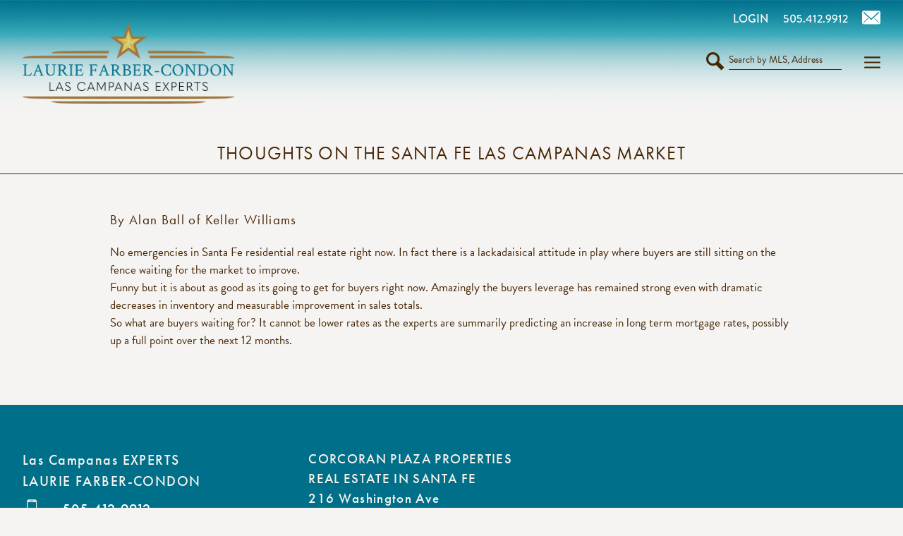

--- FILE ---
content_type: text/html; charset=UTF-8
request_url: https://lascampanasexperts.com/thoughts-on-the-santa-fe-las-campanas-market/
body_size: 21152
content:
<!DOCTYPE html>
<html lang="en-US">
<head>
	<meta charset="UTF-8">
	<meta name='robots' content='index, follow, max-image-preview:large, max-snippet:-1, max-video-preview:-1' />
	<style></style>
	<meta name="viewport" content="width=device-width, initial-scale=1">
	<!-- This site is optimized with the Yoast SEO plugin v26.7 - https://yoast.com/wordpress/plugins/seo/ -->
	<title>Thoughts on the Santa Fe Las Campanas Market - Las Campanas Experts</title>
<link crossorigin data-rocket-preconnect href="https://use.typekit.net" rel="preconnect">
<link crossorigin data-rocket-preconnect href="https://www.googletagmanager.com" rel="preconnect">
<link crossorigin data-rocket-preload as="font" href="https://use.typekit.net/af/1da05b/0000000000000000000132df/27/l?primer=7cdcb44be4a7db8877ffa5c0007b8dd865b3bbc383831fe2ea177f62257a9191&#038;fvd=n4&#038;v=3" rel="preload">
<link crossorigin data-rocket-preload as="font" href="https://use.typekit.net/af/d03e48/000000000000000077359df2/30/l?primer=7cdcb44be4a7db8877ffa5c0007b8dd865b3bbc383831fe2ea177f62257a9191&#038;fvd=n5&#038;v=3" rel="preload">
<link crossorigin data-rocket-preload as="font" href="https://use.typekit.net/af/2cd6bf/00000000000000000001008f/27/l?primer=7cdcb44be4a7db8877ffa5c0007b8dd865b3bbc383831fe2ea177f62257a9191&#038;fvd=n5&#038;v=3" rel="preload">
<link crossorigin data-rocket-preload as="font" href="https://use.typekit.net/af/9b05f3/000000000000000000013365/27/l?primer=7cdcb44be4a7db8877ffa5c0007b8dd865b3bbc383831fe2ea177f62257a9191&#038;fvd=n4&#038;v=3" rel="preload">
<link crossorigin data-rocket-preload as="font" href="https://lascampanasexperts.com/fonts/icomoon.ttf?v=42" rel="preload">
<style id="wpr-usedcss">img:is([sizes=auto i],[sizes^="auto," i]){contain-intrinsic-size:3000px 1500px}:where(.wp-block-button__link){border-radius:9999px;box-shadow:none;padding:calc(.667em + 2px) calc(1.333em + 2px);text-decoration:none}:root :where(.wp-block-button .wp-block-button__link.is-style-outline),:root :where(.wp-block-button.is-style-outline>.wp-block-button__link){border:2px solid;padding:.667em 1.333em}:root :where(.wp-block-button .wp-block-button__link.is-style-outline:not(.has-text-color)),:root :where(.wp-block-button.is-style-outline>.wp-block-button__link:not(.has-text-color)){color:currentColor}:root :where(.wp-block-button .wp-block-button__link.is-style-outline:not(.has-background)),:root :where(.wp-block-button.is-style-outline>.wp-block-button__link:not(.has-background)){background-color:initial;background-image:none}:where(.wp-block-calendar table:not(.has-background) th){background:#ddd}:where(.wp-block-columns){margin-bottom:1.75em}:where(.wp-block-columns.has-background){padding:1.25em 2.375em}:where(.wp-block-post-comments input[type=submit]){border:none}:where(.wp-block-cover-image:not(.has-text-color)),:where(.wp-block-cover:not(.has-text-color)){color:#fff}:where(.wp-block-cover-image.is-light:not(.has-text-color)),:where(.wp-block-cover.is-light:not(.has-text-color)){color:#000}:root :where(.wp-block-cover h1:not(.has-text-color)),:root :where(.wp-block-cover h2:not(.has-text-color)),:root :where(.wp-block-cover h3:not(.has-text-color)),:root :where(.wp-block-cover h4:not(.has-text-color)),:root :where(.wp-block-cover h5:not(.has-text-color)),:root :where(.wp-block-cover h6:not(.has-text-color)),:root :where(.wp-block-cover p:not(.has-text-color)){color:inherit}:where(.wp-block-file){margin-bottom:1.5em}:where(.wp-block-file__button){border-radius:2em;display:inline-block;padding:.5em 1em}:where(.wp-block-file__button):is(a):active,:where(.wp-block-file__button):is(a):focus,:where(.wp-block-file__button):is(a):hover,:where(.wp-block-file__button):is(a):visited{box-shadow:none;color:#fff;opacity:.85;text-decoration:none}:where(.wp-block-group.wp-block-group-is-layout-constrained){position:relative}:root :where(.wp-block-image.is-style-rounded img,.wp-block-image .is-style-rounded img){border-radius:9999px}:where(.wp-block-latest-comments:not([style*=line-height] .wp-block-latest-comments__comment)){line-height:1.1}:where(.wp-block-latest-comments:not([style*=line-height] .wp-block-latest-comments__comment-excerpt p)){line-height:1.8}:root :where(.wp-block-latest-posts.is-grid){padding:0}:root :where(.wp-block-latest-posts.wp-block-latest-posts__list){padding-left:0}ul{box-sizing:border-box}:root :where(.wp-block-list.has-background){padding:1.25em 2.375em}:where(.wp-block-navigation.has-background .wp-block-navigation-item a:not(.wp-element-button)),:where(.wp-block-navigation.has-background .wp-block-navigation-submenu a:not(.wp-element-button)){padding:.5em 1em}:where(.wp-block-navigation .wp-block-navigation__submenu-container .wp-block-navigation-item a:not(.wp-element-button)),:where(.wp-block-navigation .wp-block-navigation__submenu-container .wp-block-navigation-submenu a:not(.wp-element-button)),:where(.wp-block-navigation .wp-block-navigation__submenu-container .wp-block-navigation-submenu button.wp-block-navigation-item__content),:where(.wp-block-navigation .wp-block-navigation__submenu-container .wp-block-pages-list__item button.wp-block-navigation-item__content){padding:.5em 1em}:root :where(p.has-background){padding:1.25em 2.375em}:where(p.has-text-color:not(.has-link-color)) a{color:inherit}:where(.wp-block-post-comments-form) input:not([type=submit]),:where(.wp-block-post-comments-form) textarea{border:1px solid #949494;font-family:inherit;font-size:1em}:where(.wp-block-post-comments-form) input:where(:not([type=submit]):not([type=checkbox])),:where(.wp-block-post-comments-form) textarea{padding:calc(.667em + 2px)}:where(.wp-block-post-excerpt){box-sizing:border-box;margin-bottom:var(--wp--style--block-gap);margin-top:var(--wp--style--block-gap)}:where(.wp-block-preformatted.has-background){padding:1.25em 2.375em}:where(.wp-block-search__button){border:1px solid #ccc;padding:6px 10px}:where(.wp-block-search__input){font-family:inherit;font-size:inherit;font-style:inherit;font-weight:inherit;letter-spacing:inherit;line-height:inherit;text-transform:inherit}:where(.wp-block-search__button-inside .wp-block-search__inside-wrapper){border:1px solid #949494;box-sizing:border-box;padding:4px}:where(.wp-block-search__button-inside .wp-block-search__inside-wrapper) .wp-block-search__input{border:none;border-radius:0;padding:0 4px}:where(.wp-block-search__button-inside .wp-block-search__inside-wrapper) .wp-block-search__input:focus{outline:0}:where(.wp-block-search__button-inside .wp-block-search__inside-wrapper) :where(.wp-block-search__button){padding:4px 8px}:root :where(.wp-block-separator.is-style-dots){height:auto;line-height:1;text-align:center}:root :where(.wp-block-separator.is-style-dots):before{color:currentColor;content:"···";font-family:serif;font-size:1.5em;letter-spacing:2em;padding-left:2em}:root :where(.wp-block-site-logo.is-style-rounded){border-radius:9999px}:where(.wp-block-social-links:not(.is-style-logos-only)) .wp-social-link{background-color:#f0f0f0;color:#444}:where(.wp-block-social-links:not(.is-style-logos-only)) .wp-social-link-amazon{background-color:#f90;color:#fff}:where(.wp-block-social-links:not(.is-style-logos-only)) .wp-social-link-bandcamp{background-color:#1ea0c3;color:#fff}:where(.wp-block-social-links:not(.is-style-logos-only)) .wp-social-link-behance{background-color:#0757fe;color:#fff}:where(.wp-block-social-links:not(.is-style-logos-only)) .wp-social-link-bluesky{background-color:#0a7aff;color:#fff}:where(.wp-block-social-links:not(.is-style-logos-only)) .wp-social-link-codepen{background-color:#1e1f26;color:#fff}:where(.wp-block-social-links:not(.is-style-logos-only)) .wp-social-link-deviantart{background-color:#02e49b;color:#fff}:where(.wp-block-social-links:not(.is-style-logos-only)) .wp-social-link-discord{background-color:#5865f2;color:#fff}:where(.wp-block-social-links:not(.is-style-logos-only)) .wp-social-link-dribbble{background-color:#e94c89;color:#fff}:where(.wp-block-social-links:not(.is-style-logos-only)) .wp-social-link-dropbox{background-color:#4280ff;color:#fff}:where(.wp-block-social-links:not(.is-style-logos-only)) .wp-social-link-etsy{background-color:#f45800;color:#fff}:where(.wp-block-social-links:not(.is-style-logos-only)) .wp-social-link-facebook{background-color:#0866ff;color:#fff}:where(.wp-block-social-links:not(.is-style-logos-only)) .wp-social-link-fivehundredpx{background-color:#000;color:#fff}:where(.wp-block-social-links:not(.is-style-logos-only)) .wp-social-link-flickr{background-color:#0461dd;color:#fff}:where(.wp-block-social-links:not(.is-style-logos-only)) .wp-social-link-foursquare{background-color:#e65678;color:#fff}:where(.wp-block-social-links:not(.is-style-logos-only)) .wp-social-link-github{background-color:#24292d;color:#fff}:where(.wp-block-social-links:not(.is-style-logos-only)) .wp-social-link-goodreads{background-color:#eceadd;color:#382110}:where(.wp-block-social-links:not(.is-style-logos-only)) .wp-social-link-google{background-color:#ea4434;color:#fff}:where(.wp-block-social-links:not(.is-style-logos-only)) .wp-social-link-gravatar{background-color:#1d4fc4;color:#fff}:where(.wp-block-social-links:not(.is-style-logos-only)) .wp-social-link-instagram{background-color:#f00075;color:#fff}:where(.wp-block-social-links:not(.is-style-logos-only)) .wp-social-link-lastfm{background-color:#e21b24;color:#fff}:where(.wp-block-social-links:not(.is-style-logos-only)) .wp-social-link-linkedin{background-color:#0d66c2;color:#fff}:where(.wp-block-social-links:not(.is-style-logos-only)) .wp-social-link-mastodon{background-color:#3288d4;color:#fff}:where(.wp-block-social-links:not(.is-style-logos-only)) .wp-social-link-medium{background-color:#000;color:#fff}:where(.wp-block-social-links:not(.is-style-logos-only)) .wp-social-link-meetup{background-color:#f6405f;color:#fff}:where(.wp-block-social-links:not(.is-style-logos-only)) .wp-social-link-patreon{background-color:#000;color:#fff}:where(.wp-block-social-links:not(.is-style-logos-only)) .wp-social-link-pinterest{background-color:#e60122;color:#fff}:where(.wp-block-social-links:not(.is-style-logos-only)) .wp-social-link-pocket{background-color:#ef4155;color:#fff}:where(.wp-block-social-links:not(.is-style-logos-only)) .wp-social-link-reddit{background-color:#ff4500;color:#fff}:where(.wp-block-social-links:not(.is-style-logos-only)) .wp-social-link-skype{background-color:#0478d7;color:#fff}:where(.wp-block-social-links:not(.is-style-logos-only)) .wp-social-link-snapchat{background-color:#fefc00;color:#fff;stroke:#000}:where(.wp-block-social-links:not(.is-style-logos-only)) .wp-social-link-soundcloud{background-color:#ff5600;color:#fff}:where(.wp-block-social-links:not(.is-style-logos-only)) .wp-social-link-spotify{background-color:#1bd760;color:#fff}:where(.wp-block-social-links:not(.is-style-logos-only)) .wp-social-link-telegram{background-color:#2aabee;color:#fff}:where(.wp-block-social-links:not(.is-style-logos-only)) .wp-social-link-threads{background-color:#000;color:#fff}:where(.wp-block-social-links:not(.is-style-logos-only)) .wp-social-link-tiktok{background-color:#000;color:#fff}:where(.wp-block-social-links:not(.is-style-logos-only)) .wp-social-link-tumblr{background-color:#011835;color:#fff}:where(.wp-block-social-links:not(.is-style-logos-only)) .wp-social-link-twitch{background-color:#6440a4;color:#fff}:where(.wp-block-social-links:not(.is-style-logos-only)) .wp-social-link-twitter{background-color:#1da1f2;color:#fff}:where(.wp-block-social-links:not(.is-style-logos-only)) .wp-social-link-vimeo{background-color:#1eb7ea;color:#fff}:where(.wp-block-social-links:not(.is-style-logos-only)) .wp-social-link-vk{background-color:#4680c2;color:#fff}:where(.wp-block-social-links:not(.is-style-logos-only)) .wp-social-link-wordpress{background-color:#3499cd;color:#fff}:where(.wp-block-social-links:not(.is-style-logos-only)) .wp-social-link-whatsapp{background-color:#25d366;color:#fff}:where(.wp-block-social-links:not(.is-style-logos-only)) .wp-social-link-x{background-color:#000;color:#fff}:where(.wp-block-social-links:not(.is-style-logos-only)) .wp-social-link-yelp{background-color:#d32422;color:#fff}:where(.wp-block-social-links:not(.is-style-logos-only)) .wp-social-link-youtube{background-color:red;color:#fff}:where(.wp-block-social-links.is-style-logos-only) .wp-social-link{background:0 0}:where(.wp-block-social-links.is-style-logos-only) .wp-social-link svg{height:1.25em;width:1.25em}:where(.wp-block-social-links.is-style-logos-only) .wp-social-link-amazon{color:#f90}:where(.wp-block-social-links.is-style-logos-only) .wp-social-link-bandcamp{color:#1ea0c3}:where(.wp-block-social-links.is-style-logos-only) .wp-social-link-behance{color:#0757fe}:where(.wp-block-social-links.is-style-logos-only) .wp-social-link-bluesky{color:#0a7aff}:where(.wp-block-social-links.is-style-logos-only) .wp-social-link-codepen{color:#1e1f26}:where(.wp-block-social-links.is-style-logos-only) .wp-social-link-deviantart{color:#02e49b}:where(.wp-block-social-links.is-style-logos-only) .wp-social-link-discord{color:#5865f2}:where(.wp-block-social-links.is-style-logos-only) .wp-social-link-dribbble{color:#e94c89}:where(.wp-block-social-links.is-style-logos-only) .wp-social-link-dropbox{color:#4280ff}:where(.wp-block-social-links.is-style-logos-only) .wp-social-link-etsy{color:#f45800}:where(.wp-block-social-links.is-style-logos-only) .wp-social-link-facebook{color:#0866ff}:where(.wp-block-social-links.is-style-logos-only) .wp-social-link-fivehundredpx{color:#000}:where(.wp-block-social-links.is-style-logos-only) .wp-social-link-flickr{color:#0461dd}:where(.wp-block-social-links.is-style-logos-only) .wp-social-link-foursquare{color:#e65678}:where(.wp-block-social-links.is-style-logos-only) .wp-social-link-github{color:#24292d}:where(.wp-block-social-links.is-style-logos-only) .wp-social-link-goodreads{color:#382110}:where(.wp-block-social-links.is-style-logos-only) .wp-social-link-google{color:#ea4434}:where(.wp-block-social-links.is-style-logos-only) .wp-social-link-gravatar{color:#1d4fc4}:where(.wp-block-social-links.is-style-logos-only) .wp-social-link-instagram{color:#f00075}:where(.wp-block-social-links.is-style-logos-only) .wp-social-link-lastfm{color:#e21b24}:where(.wp-block-social-links.is-style-logos-only) .wp-social-link-linkedin{color:#0d66c2}:where(.wp-block-social-links.is-style-logos-only) .wp-social-link-mastodon{color:#3288d4}:where(.wp-block-social-links.is-style-logos-only) .wp-social-link-medium{color:#000}:where(.wp-block-social-links.is-style-logos-only) .wp-social-link-meetup{color:#f6405f}:where(.wp-block-social-links.is-style-logos-only) .wp-social-link-patreon{color:#000}:where(.wp-block-social-links.is-style-logos-only) .wp-social-link-pinterest{color:#e60122}:where(.wp-block-social-links.is-style-logos-only) .wp-social-link-pocket{color:#ef4155}:where(.wp-block-social-links.is-style-logos-only) .wp-social-link-reddit{color:#ff4500}:where(.wp-block-social-links.is-style-logos-only) .wp-social-link-skype{color:#0478d7}:where(.wp-block-social-links.is-style-logos-only) .wp-social-link-snapchat{color:#fff;stroke:#000}:where(.wp-block-social-links.is-style-logos-only) .wp-social-link-soundcloud{color:#ff5600}:where(.wp-block-social-links.is-style-logos-only) .wp-social-link-spotify{color:#1bd760}:where(.wp-block-social-links.is-style-logos-only) .wp-social-link-telegram{color:#2aabee}:where(.wp-block-social-links.is-style-logos-only) .wp-social-link-threads{color:#000}:where(.wp-block-social-links.is-style-logos-only) .wp-social-link-tiktok{color:#000}:where(.wp-block-social-links.is-style-logos-only) .wp-social-link-tumblr{color:#011835}:where(.wp-block-social-links.is-style-logos-only) .wp-social-link-twitch{color:#6440a4}:where(.wp-block-social-links.is-style-logos-only) .wp-social-link-twitter{color:#1da1f2}:where(.wp-block-social-links.is-style-logos-only) .wp-social-link-vimeo{color:#1eb7ea}:where(.wp-block-social-links.is-style-logos-only) .wp-social-link-vk{color:#4680c2}:where(.wp-block-social-links.is-style-logos-only) .wp-social-link-whatsapp{color:#25d366}:where(.wp-block-social-links.is-style-logos-only) .wp-social-link-wordpress{color:#3499cd}:where(.wp-block-social-links.is-style-logos-only) .wp-social-link-x{color:#000}:where(.wp-block-social-links.is-style-logos-only) .wp-social-link-yelp{color:#d32422}:where(.wp-block-social-links.is-style-logos-only) .wp-social-link-youtube{color:red}:root :where(.wp-block-social-links .wp-social-link a){padding:.25em}:root :where(.wp-block-social-links.is-style-logos-only .wp-social-link a){padding:0}:root :where(.wp-block-social-links.is-style-pill-shape .wp-social-link a){padding-left:.6666666667em;padding-right:.6666666667em}.wp-block-spacer{clear:both}:root :where(.wp-block-tag-cloud.is-style-outline){display:flex;flex-wrap:wrap;gap:1ch}:root :where(.wp-block-tag-cloud.is-style-outline a){border:1px solid;font-size:unset!important;margin-right:0;padding:1ch 2ch;text-decoration:none!important}:root :where(.wp-block-table-of-contents){box-sizing:border-box}:where(.wp-block-term-description){box-sizing:border-box;margin-bottom:var(--wp--style--block-gap);margin-top:var(--wp--style--block-gap)}:where(pre.wp-block-verse){font-family:inherit}.entry-content{counter-reset:footnotes}:root{--wp--preset--font-size--normal:16px;--wp--preset--font-size--huge:42px}.screen-reader-text{border:0;clip-path:inset(50%);height:1px;margin:-1px;overflow:hidden;padding:0;position:absolute;width:1px;word-wrap:normal!important}.screen-reader-text:focus{background-color:#ddd;clip-path:none;color:#444;display:block;font-size:1em;height:auto;left:5px;line-height:normal;padding:15px 23px 14px;text-decoration:none;top:5px;width:auto;z-index:100000}html :where(.has-border-color){border-style:solid}html :where([style*=border-top-color]){border-top-style:solid}html :where([style*=border-right-color]){border-right-style:solid}html :where([style*=border-bottom-color]){border-bottom-style:solid}html :where([style*=border-left-color]){border-left-style:solid}html :where([style*=border-width]){border-style:solid}html :where([style*=border-top-width]){border-top-style:solid}html :where([style*=border-right-width]){border-right-style:solid}html :where([style*=border-bottom-width]){border-bottom-style:solid}html :where([style*=border-left-width]){border-left-style:solid}html :where(img[class*=wp-image-]){height:auto;max-width:100%}:where(figure){margin:0 0 1em}html :where(.is-position-sticky){--wp-admin--admin-bar--position-offset:var(--wp-admin--admin-bar--height,0px)}@media screen and (max-width:600px){html :where(.is-position-sticky){--wp-admin--admin-bar--position-offset:0px}}:root{--fa-font-solid:normal 900 1em/1 "Font Awesome 6 Solid";--fa-font-regular:normal 400 1em/1 "Font Awesome 6 Regular";--fa-font-light:normal 300 1em/1 "Font Awesome 6 Light";--fa-font-thin:normal 100 1em/1 "Font Awesome 6 Thin";--fa-font-duotone:normal 900 1em/1 "Font Awesome 6 Duotone";--fa-font-brands:normal 400 1em/1 "Font Awesome 6 Brands"}:root{--preset-color1:#037fff;--preset-color2:#026fe0;--preset-color3:#071323;--preset-color4:#132133;--preset-color5:#34495e;--preset-color6:#787676;--preset-color7:#f0f2f3;--preset-color8:#f8f9fa;--preset-color9:#ffffff}:root{--postx_preset_Base_1_color:#f4f4ff;--postx_preset_Base_2_color:#dddff8;--postx_preset_Base_3_color:#B4B4D6;--postx_preset_Primary_color:#3323f0;--postx_preset_Secondary_color:#4a5fff;--postx_preset_Tertiary_color:#FFFFFF;--postx_preset_Contrast_3_color:#545472;--postx_preset_Contrast_2_color:#262657;--postx_preset_Contrast_1_color:#10102e;--postx_preset_Over_Primary_color:#ffffff}:root{--postx_preset_Primary_to_Secondary_to_Right_gradient:linear-gradient(90deg, var(--postx_preset_Primary_color) 0%, var(--postx_preset_Secondary_color) 100%);--postx_preset_Primary_to_Secondary_to_Bottom_gradient:linear-gradient(180deg, var(--postx_preset_Primary_color) 0%, var(--postx_preset_Secondary_color) 100%);--postx_preset_Secondary_to_Primary_to_Right_gradient:linear-gradient(90deg, var(--postx_preset_Secondary_color) 0%, var(--postx_preset_Primary_color) 100%);--postx_preset_Secondary_to_Primary_to_Bottom_gradient:linear-gradient(180deg, var(--postx_preset_Secondary_color) 0%, var(--postx_preset_Primary_color) 100%);--postx_preset_Cold_Evening_gradient:linear-gradient(0deg, rgb(12, 52, 131) 0%, rgb(162, 182, 223) 100%, rgb(107, 140, 206) 100%, rgb(162, 182, 223) 100%);--postx_preset_Purple_Division_gradient:linear-gradient(0deg, rgb(112, 40, 228) 0%, rgb(229, 178, 202) 100%);--postx_preset_Over_Sun_gradient:linear-gradient(60deg, rgb(171, 236, 214) 0%, rgb(251, 237, 150) 100%);--postx_preset_Morning_Salad_gradient:linear-gradient(-255deg, rgb(183, 248, 219) 0%, rgb(80, 167, 194) 100%);--postx_preset_Fabled_Sunset_gradient:linear-gradient(-270deg, rgb(35, 21, 87) 0%, rgb(68, 16, 122) 29%, rgb(255, 19, 97) 67%, rgb(255, 248, 0) 100%)}:root{--postx_preset_Heading_typo_font_family:Helvetica;--postx_preset_Heading_typo_font_family_type:sans-serif;--postx_preset_Heading_typo_font_weight:600;--postx_preset_Heading_typo_text_transform:capitalize;--postx_preset_Body_and_Others_typo_font_family:Helvetica;--postx_preset_Body_and_Others_typo_font_family_type:sans-serif;--postx_preset_Body_and_Others_typo_font_weight:400;--postx_preset_Body_and_Others_typo_text_transform:lowercase;--postx_preset_body_typo_font_size_lg:16px;--postx_preset_paragraph_1_typo_font_size_lg:12px;--postx_preset_paragraph_2_typo_font_size_lg:12px;--postx_preset_paragraph_3_typo_font_size_lg:12px;--postx_preset_heading_h1_typo_font_size_lg:42px;--postx_preset_heading_h2_typo_font_size_lg:36px;--postx_preset_heading_h3_typo_font_size_lg:30px;--postx_preset_heading_h4_typo_font_size_lg:24px;--postx_preset_heading_h5_typo_font_size_lg:20px;--postx_preset_heading_h6_typo_font_size_lg:16px}.footer-widgets-container{padding:40px}.inside-footer-widgets{display:flex}.inside-footer-widgets>div{flex:1 1 0}.site-footer .footer-widgets-container .inner-padding{padding:0 0 0 40px}.site-footer .footer-widgets-container .inside-footer-widgets{margin-left:-40px}.site-footer:not(.footer-bar-active) .copyright-bar{margin:0 auto}@media (max-width:768px){.inside-footer-widgets{flex-direction:column}.inside-footer-widgets>div:not(:last-child){margin-bottom:40px}.site-footer .footer-widgets .footer-widgets-container .inside-footer-widgets{margin:0}.site-footer .footer-widgets .footer-widgets-container .inner-padding{padding:0}}body,dl,dt,fieldset,figure,h1,h2,h3,h4,html,iframe,legend,li,p,textarea,ul{margin:0;padding:0;border:0}html{font-family:sans-serif;-webkit-text-size-adjust:100%;-ms-text-size-adjust:100%;-webkit-font-smoothing:antialiased;-moz-osx-font-smoothing:grayscale}main{display:block}progress{vertical-align:baseline}html{box-sizing:border-box}*,::after,::before{box-sizing:inherit}button,input,optgroup,select,textarea{font-family:inherit;font-size:100%;margin:0}[type=search]{-webkit-appearance:textfield;outline-offset:-2px}[type=search]::-webkit-search-decoration{-webkit-appearance:none}::-moz-focus-inner{border-style:none;padding:0}body,button,input,select,textarea{font-family:-apple-system,system-ui,BlinkMacSystemFont,"Segoe UI",Helvetica,Arial,sans-serif,"Apple Color Emoji","Segoe UI Emoji","Segoe UI Symbol";font-weight:400;text-transform:none;font-size:17px;line-height:1.5}p{margin-bottom:1.5em}h1,h2,h3,h4{font-family:inherit;font-size:100%;font-style:inherit;font-weight:inherit}table,th{border:1px solid rgba(0,0,0,.1)}table{border-collapse:separate;border-spacing:0;border-width:1px 0 0 1px;margin:0 0 1.5em;width:100%}th{padding:8px}th{border-width:0 1px 1px 0}fieldset{padding:0;border:0;min-width:inherit}fieldset legend{padding:0;margin-bottom:1.5em}h1{font-size:42px;margin-bottom:20px;line-height:1.2em;font-weight:400;text-transform:none}h2{font-size:35px;margin-bottom:20px;line-height:1.2em;font-weight:400;text-transform:none}h3{font-size:29px;margin-bottom:20px;line-height:1.2em;font-weight:400;text-transform:none}h4{font-size:24px}h4{margin-bottom:20px}ul{margin:0 0 1.5em 3em}ul{list-style:disc}li>ul{margin-bottom:0;margin-left:1.5em}dt{font-weight:700}strong{font-weight:700}em{font-style:italic}address{margin:0 0 1.5em}code,tt{font:15px Monaco,Consolas,"Andale Mono","DejaVu Sans Mono",monospace}small{font-size:75%}figure{margin:0}table{margin:0 0 1.5em;width:100%}th{font-weight:700}img{height:auto;max-width:100%}button,input[type=button],input[type=reset],input[type=submit]{background:#55555e;color:#fff;border:1px solid transparent;cursor:pointer;-webkit-appearance:button;padding:10px 20px}input[type=email],input[type=number],input[type=password],input[type=search],input[type=tel],input[type=text],input[type=url],select,textarea{border:1px solid;border-radius:0;padding:10px 15px;max-width:100%}textarea{width:100%}a,button,input{transition:color .1s ease-in-out,background-color .1s ease-in-out}a{text-decoration:none}.button{padding:10px 20px;display:inline-block}.using-mouse :focus{outline:0}.using-mouse ::-moz-focus-inner{border:0}.screen-reader-text{border:0;clip:rect(1px,1px,1px,1px);clip-path:inset(50%);height:1px;margin:-1px;overflow:hidden;padding:0;position:absolute!important;width:1px;word-wrap:normal!important}.screen-reader-text:focus{background-color:#f1f1f1;border-radius:3px;box-shadow:0 0 2px 2px rgba(0,0,0,.6);clip:auto!important;clip-path:none;color:#21759b;display:block;font-size:.875rem;font-weight:700;height:auto;left:5px;line-height:normal;padding:15px 23px 14px;text-decoration:none;top:5px;width:auto;z-index:100000}#primary[tabindex="-1"]:focus{outline:0}.main-navigation{z-index:100;padding:0;clear:both;display:block}.main-navigation a{display:block;text-decoration:none;font-weight:400;text-transform:none;font-size:15px}.main-navigation ul{list-style:none;margin:0;padding-left:0}.main-navigation .main-nav ul li a{padding-left:20px;padding-right:20px;line-height:60px}.inside-navigation{position:relative}.main-navigation .inside-navigation{display:flex;align-items:center;flex-wrap:wrap;justify-content:space-between}.main-navigation .main-nav>ul{display:flex;flex-wrap:wrap;align-items:center}.main-navigation li{position:relative}.main-navigation .menu-bar-items{display:flex;align-items:center;font-size:15px}.main-navigation .menu-bar-items a{color:inherit}.main-navigation .menu-bar-item{position:relative}.main-navigation .menu-bar-item.search-item{z-index:20}.main-navigation .menu-bar-item>a{padding-left:20px;padding-right:20px;line-height:60px}.main-navigation ul ul{display:block;box-shadow:1px 1px 0 rgba(0,0,0,.1);float:left;position:absolute;left:-99999px;opacity:0;z-index:99999;width:200px;text-align:left;top:auto;transition:opacity 80ms linear;transition-delay:0s;pointer-events:none;height:0;overflow:hidden}.main-navigation ul ul a{display:block}.main-navigation ul ul li{width:100%}.main-navigation .main-nav ul ul li a{line-height:normal;padding:10px 20px;font-size:14px}.main-navigation .main-nav ul li.menu-item-has-children>a{padding-right:0;position:relative}.main-navigation.sub-menu-left ul ul{box-shadow:-1px 1px 0 rgba(0,0,0,.1)}.main-navigation.sub-menu-left .sub-menu{right:0}.main-navigation:not(.toggled) ul li.sfHover>ul,.main-navigation:not(.toggled) ul li:hover>ul{left:auto;opacity:1;transition-delay:150ms;pointer-events:auto;height:auto;overflow:visible}.main-navigation:not(.toggled) ul ul li.sfHover>ul,.main-navigation:not(.toggled) ul ul li:hover>ul{left:100%;top:0}.main-navigation.sub-menu-left:not(.toggled) ul ul li.sfHover>ul,.main-navigation.sub-menu-left:not(.toggled) ul ul li:hover>ul{right:100%;left:auto}.nav-float-right .main-navigation ul ul ul{top:0}.menu-item-has-children .dropdown-menu-toggle{display:inline-block;height:100%;clear:both;padding-right:20px;padding-left:10px}.menu-item-has-children ul .dropdown-menu-toggle{padding-top:10px;padding-bottom:10px;margin-top:-10px}nav ul ul .menu-item-has-children .dropdown-menu-toggle{float:right}.site-header{position:relative}.inside-header{padding:20px 40px}.site-logo{display:inline-block;max-width:100%}.site-header .header-image{vertical-align:middle}.inside-header{display:flex;align-items:center}.nav-float-right #site-navigation{margin-left:auto}.header-aligned-center:not([class*=nav-float-]) .inside-header{justify-content:center;flex-direction:column;text-align:center}.header-aligned-center:not([class*=nav-float-]) .inside-header>:not(:first-child){margin-top:1em}.entry-content:not(:first-child){margin-top:2em}.site-content{word-wrap:break-word}.entry-content>p:last-child{margin-bottom:0}.gallery{margin-bottom:1.5em}.site-main .gallery{margin-bottom:1.5em}iframe,object{max-width:100%}.widget select{max-width:100%}.footer-widgets .widget :last-child{margin-bottom:0}.widget ul{margin:0}.footer-widgets .widget{margin-bottom:30px}.footer-widgets .widget:last-child{margin-bottom:0}.widget ul li{list-style-type:none;position:relative;margin-bottom:.5em}.widget ul li ul{margin-left:1em;margin-top:.5em}.site-content{display:flex}.grid-container{margin-left:auto;margin-right:auto;max-width:1200px}.site-main>*{margin-bottom:20px}.one-container .site-content{padding:40px}.one-container .site-main>:last-child{margin-bottom:0}.inside-site-info{display:flex;align-items:center;justify-content:center;padding:20px 40px}.site-info{text-align:center;font-size:15px}.gp-icon{display:inline-flex;align-self:center}.gp-icon svg{height:1em;width:1em;top:.125em;position:relative;fill:currentColor}.close-search .icon-search svg:first-child,.icon-menu-bars svg:nth-child(2),.toggled .icon-menu-bars svg:first-child{display:none}.close-search .icon-search svg:nth-child(2),.toggled .icon-menu-bars svg:nth-child(2){display:block}nav.toggled .sfHover>a>.dropdown-menu-toggle .gp-icon svg{transform:rotate(180deg)}.container.grid-container{width:auto}.menu-toggle{display:none}.menu-toggle{padding:0 20px;line-height:60px;margin:0;font-weight:400;text-transform:none;font-size:15px;cursor:pointer}button.menu-toggle{background-color:transparent;flex-grow:1;border:0;text-align:center}button.menu-toggle:active,button.menu-toggle:focus,button.menu-toggle:hover{background-color:transparent}.has-menu-bar-items button.menu-toggle{flex-grow:0}nav.toggled ul ul.sub-menu{width:100%}.toggled .menu-item-has-children .dropdown-menu-toggle{padding-left:20px}.main-navigation.toggled .main-nav{flex-basis:100%;order:3}.main-navigation.toggled .main-nav>ul{display:block}.main-navigation.toggled .main-nav li{width:100%;text-align:left}.main-navigation.toggled .main-nav ul ul{transition:0s;visibility:hidden;box-shadow:none;border-bottom:1px solid rgba(0,0,0,.05)}.main-navigation.toggled .main-nav ul ul li:last-child>ul{border-bottom:0}.main-navigation.toggled .main-nav ul ul.toggled-on{position:relative;top:0;left:auto!important;right:auto!important;width:100%;pointer-events:auto;height:auto;opacity:1;display:block;visibility:visible;float:none}.main-navigation.toggled .menu-item-has-children .dropdown-menu-toggle{float:right}.mobile-menu-control-wrapper{display:none;margin-left:auto;align-items:center}.site-content .content-area{width:100%}.page-hero{background-color:#f9f8f5;text-align:center}.page-hero .inside-page-hero.grid-container{max-width:calc(2000px - 0px - 0px)}.inside-page-hero>:last-child{margin-bottom:0}:root{--fa-font-brands:normal 400 1em/1 "Font Awesome 6 Brands"}:root{--fa-font-regular:normal 400 1em/1 "Font Awesome 6 Free"}:root{--fa-font-solid:normal 900 1em/1 "Font Awesome 6 Free"}body{background-color:#f7f8f9;color:#222}a{color:#1e73be}a:active,a:focus,a:hover{color:#000}.grid-container{max-width:2000px}.site-header .header-image{width:300px}.generate-back-to-top{font-size:20px;border-radius:3px;position:fixed;bottom:30px;right:30px;line-height:40px;width:40px;text-align:center;z-index:10;transition:opacity .3s ease-in-out;opacity:.1;transform:translateY(1000px)}.generate-back-to-top__show{opacity:1;transform:translateY(0)}:root{--contrast:#222222;--contrast-2:#575760;--contrast-3:#b2b2be;--base:#f0f0f0;--base-2:#f7f8f9;--base-3:#ffffff;--accent:#1e73be}body,button,input,select,textarea{font-family:-apple-system,system-ui,BlinkMacSystemFont,"Segoe UI",Helvetica,Arial,sans-serif,"Apple Color Emoji","Segoe UI Emoji","Segoe UI Symbol"}body{line-height:1.5}.entry-content>[class*=wp-block-]:not(:last-child):not(.wp-block-heading){margin-bottom:1.5em}.main-navigation a,.menu-toggle{font-size:23px}.main-navigation .menu-bar-items{font-size:23px}.main-navigation .main-nav ul ul li a{font-size:20px}.footer-widgets .widget{font-size:17px}.site-header{background-color:#f5f4f2}.main-navigation,.main-navigation ul ul{background-color:rgba(247,237,227,.89)}.main-navigation .main-nav ul li a,.main-navigation .menu-bar-items,.main-navigation .menu-toggle{color:#472605}.main-navigation .main-nav ul li.sfHover:not([class*=current-menu-])>a,.main-navigation .main-nav ul li:not([class*=current-menu-]):focus>a,.main-navigation .main-nav ul li:not([class*=current-menu-]):hover>a,.main-navigation .menu-bar-item.sfHover>a,.main-navigation .menu-bar-item:hover>a{color:#d6830c}button.menu-toggle:focus,button.menu-toggle:hover{color:#472605}.main-navigation .main-nav ul li[class*=current-menu-]>a{color:#d6830c}.main-navigation .main-nav ul li.search-item.active>a,.main-navigation .menu-bar-items .search-item.active>a,.navigation-search input[type=search],.navigation-search input[type=search]:active,.navigation-search input[type=search]:focus{color:#d6830c}.main-navigation .main-nav ul ul li a{color:#00708a}.main-navigation .main-nav ul ul li.sfHover:not([class*=current-menu-])>a,.main-navigation .main-nav ul ul li:not([class*=current-menu-]):focus>a,.main-navigation .main-nav ul ul li:not([class*=current-menu-]):hover>a{color:#d6830c}.main-navigation .main-nav ul ul li[class*=current-menu-]>a{color:#00708a}.one-container .container{color:#472605;background-color:#f5f4f2}.inside-article a{color:#00708a}.inside-article a:hover{color:#d6830c}.footer-widgets{background-color:#00708a}.site-info{color:#fff;background-color:#55555e}.site-info a{color:#fff}.site-info a:hover{color:#d3d3d3}input[type=email],input[type=number],input[type=password],input[type=search],input[type=tel],input[type=text],input[type=url],select,textarea{color:#050505;border-color:#ccc}input[type=email]:focus,input[type=number]:focus,input[type=password]:focus,input[type=search]:focus,input[type=tel]:focus,input[type=text]:focus,input[type=url]:focus,select:focus,textarea:focus{border-color:#bfbfbf}a.button,button,html input[type=button],input[type=reset],input[type=submit]{color:#fff}a.button:focus,a.button:hover,button:focus,button:hover,html input[type=button]:focus,html input[type=button]:hover,input[type=reset]:focus,input[type=reset]:hover,input[type=submit]:focus,input[type=submit]:hover{color:#fff}a.generate-back-to-top{background-color:rgba(0,112,138,.85);color:#fff}a.generate-back-to-top:focus,a.generate-back-to-top:hover{background-color:rgba(214,131,12,.93);color:#fff}:root{--gp-search-modal-bg-color:var(--base-3);--gp-search-modal-text-color:var(--contrast);--gp-search-modal-overlay-bg-color:rgba(0, 0, 0, .2)}@media (max-width:5555px){.main-navigation .menu-toggle{display:block}.main-navigation ul,.main-navigation:not(.slideout-navigation):not(.toggled) .main-nav>ul{display:none}.main-navigation .menu-bar-item.sfHover>a,.main-navigation .menu-bar-item:hover>a{background:0 0;color:#472605}}.inside-header{padding:20px 0 6px}.one-container .site-content{padding:0}.site-main>*{margin-bottom:0}.main-navigation .main-nav ul li a,.main-navigation .menu-bar-item>a,.menu-toggle{padding-left:22px;padding-right:22px;line-height:50px}.main-navigation .main-nav ul ul li a{padding:10px 22px}.navigation-search input[type=search]{height:50px}.rtl .menu-item-has-children .dropdown-menu-toggle{padding-left:22px}.menu-item-has-children .dropdown-menu-toggle{padding-right:22px}.rtl .main-navigation .main-nav ul li.menu-item-has-children>a{padding-right:22px}.footer-widgets-container{padding:15px 0}.inside-site-info{padding:0}@media (max-width:768px){.hide-on-mobile{display:none!important}a,body,button,input,select,textarea{transition:all 0s ease-in-out}.inside-header{flex-direction:column;text-align:center}.site-content{flex-direction:column}.container .site-content .content-area{width:auto}#main{margin-left:0;margin-right:0}body:not(.no-sidebar) #main{margin-bottom:0}h1{font-size:31px}h2{font-size:27px}h3{font-size:24px}h4{font-size:22px}.one-container .site-content{padding:0}.inside-header{padding-right:0;padding-left:0}.footer-widgets-container{padding-top:16px;padding-right:16px;padding-bottom:16px;padding-left:16px}.inside-site-info{padding-right:30px;padding-left:30px}}body{background-image:url('https://lascampanasexperts.com/wp-content/uploads/header-bg.png');background-repeat:no-repeat}.site-header{background-image:url('https://lascampanasexperts.com/wp-content/uploads/Untitled-3.png');background-repeat:repeat-x}.main-navigation.slideout-navigation .main-nav>ul>li>a{line-height:49px}@font-face{font-family:brandon-grotesque;src:url("https://use.typekit.net/af/1da05b/0000000000000000000132df/27/l?primer=7cdcb44be4a7db8877ffa5c0007b8dd865b3bbc383831fe2ea177f62257a9191&fvd=n4&v=3") format("woff2"),url("https://use.typekit.net/af/1da05b/0000000000000000000132df/27/d?primer=7cdcb44be4a7db8877ffa5c0007b8dd865b3bbc383831fe2ea177f62257a9191&fvd=n4&v=3") format("woff"),url("https://use.typekit.net/af/1da05b/0000000000000000000132df/27/a?primer=7cdcb44be4a7db8877ffa5c0007b8dd865b3bbc383831fe2ea177f62257a9191&fvd=n4&v=3") format("opentype");font-display:swap;font-style:normal;font-weight:400;font-stretch:normal}@font-face{font-family:brandon-grotesque;src:url("https://use.typekit.net/af/d03e48/000000000000000077359df2/30/l?primer=7cdcb44be4a7db8877ffa5c0007b8dd865b3bbc383831fe2ea177f62257a9191&fvd=n5&v=3") format("woff2"),url("https://use.typekit.net/af/d03e48/000000000000000077359df2/30/d?primer=7cdcb44be4a7db8877ffa5c0007b8dd865b3bbc383831fe2ea177f62257a9191&fvd=n5&v=3") format("woff"),url("https://use.typekit.net/af/d03e48/000000000000000077359df2/30/a?primer=7cdcb44be4a7db8877ffa5c0007b8dd865b3bbc383831fe2ea177f62257a9191&fvd=n5&v=3") format("opentype");font-display:swap;font-style:normal;font-weight:500;font-stretch:normal}@font-face{font-family:futura-pt;src:url("https://use.typekit.net/af/2cd6bf/00000000000000000001008f/27/l?primer=7cdcb44be4a7db8877ffa5c0007b8dd865b3bbc383831fe2ea177f62257a9191&fvd=n5&v=3") format("woff2"),url("https://use.typekit.net/af/2cd6bf/00000000000000000001008f/27/d?primer=7cdcb44be4a7db8877ffa5c0007b8dd865b3bbc383831fe2ea177f62257a9191&fvd=n5&v=3") format("woff"),url("https://use.typekit.net/af/2cd6bf/00000000000000000001008f/27/a?primer=7cdcb44be4a7db8877ffa5c0007b8dd865b3bbc383831fe2ea177f62257a9191&fvd=n5&v=3") format("opentype");font-display:swap;font-style:normal;font-weight:500;font-stretch:normal}@font-face{font-family:futura-pt;src:url("https://use.typekit.net/af/9b05f3/000000000000000000013365/27/l?primer=7cdcb44be4a7db8877ffa5c0007b8dd865b3bbc383831fe2ea177f62257a9191&fvd=n4&v=3") format("woff2"),url("https://use.typekit.net/af/9b05f3/000000000000000000013365/27/d?primer=7cdcb44be4a7db8877ffa5c0007b8dd865b3bbc383831fe2ea177f62257a9191&fvd=n4&v=3") format("woff"),url("https://use.typekit.net/af/9b05f3/000000000000000000013365/27/a?primer=7cdcb44be4a7db8877ffa5c0007b8dd865b3bbc383831fe2ea177f62257a9191&fvd=n4&v=3") format("opentype");font-display:swap;font-style:normal;font-weight:400;font-stretch:normal}body{font-family:brandon-grotesque,sans-serif;font-weight:400;font-style:normal;background:#f5f4f2;background-size:100% auto}.site.grid-container{max-width:100%}.page .entry-content{margin:0;padding:0}h1{font-family:futura-pt,sans-serif;font-size:1.5em;text-transform:uppercase;color:#271501;font-weight:300;padding:1.2em 0 .5em;letter-spacing:.05em}h2{font-size:1.2em;color:#242021}h3{color:#d6830c;letter-spacing:.05em;font-size:1.4em;font-family:futura-pt,sans-serif;font-weight:300}p{margin-bottom:1em;font-size:1.2rem;letter-spacing:.07em;font-family:futura-pt,sans-serif;color:#472605;font-weight:400;line-height:1.5em}.inside-article{max-width:1440px;margin:0 auto;padding:0 2rem!important}.inside-article .entry-content{background:#f5f4f2}.inside-article iframe{width:100%}header .contact{position:absolute;right:2rem;top:.5rem;font-size:.95em}header .contact a{color:#fff;padding-left:1rem;text-transform:uppercase;font-weight:500}header .contact a:hover{color:#fd6830c!important}header .contact span{display:inline-block;vertical-align:middle}header .inside-header .contact .icon{position:relative;display:inline-block;font-size:1.6rem}header .inside-header .contact .icon.io-icon-phone{font-size:1.2rem;display:none}header .inside-header .contact .icon.io-icon-user{font-size:1.2rem;display:none}header .contact .io-icon-mail{top:1px}header.site-header .inside-header{position:relative;display:flex;justify-content:space-between;flex-direction:row!important;max-width:1440px;margin:0 auto;padding:2rem}.main-navigation.offside.is-open{width:500px!important;padding:1.5rem 2rem 0;max-width:50%}.slideout-navigation button.slideout-exit{position:absolute;top:0;right:.5em!important;width:auto!important;font-size:1.5em;padding:0!important;z-index:55}.main-navigation .main-nav ul li a,.main-navigation .menu-bar-item>a,.menu-toggle{padding-left:0;padding-right:0}.main-navigation ul ul{background:0 0;box-shadow:none}.menu-item-has-children .dropdown-menu-toggle{float:none!important;padding-left:2rem}.slideout-toggle:not(.has-svg-icon) a:before{width:auto!important;font-size:1.75em}header .inside-header .site-logo{order:1;flex-grow:1;text-align:left}header .inside-header .quick-search{order:2;padding-right:1rem}header .header-search .fieldset{border:0;padding:0;margin:0 0 0 .9em;position:relative;width:160px;display:flex;flex-direction:row-reverse}header .header-search input[type=text]{border:0;padding:0;line-height:25px;height:30px;background:0 0;border-bottom:1px solid #472605;color:#472605!important;font-family:brandon-grotesque,sans-serif;font-weight:400}header .header-search input[type=text]::placeholder{font-size:.9rem;color:#472605;font-weight:400}header .header-search button{border:0;padding:0;position:relative;font-size:1.5em;background:0 0;width:40px;height:40px;vertical-align:center;cursor:pointer;color:#472605;margin-right:.25em}header .inside-header nav{float:none!important;order:3;background:0 0!important;width:auto;text-align:right;padding-left:1rem}.main-navigation .main-nav ul li.slideout-toggle{float:none!important}.main-navigation .main-nav ul li.slideout-toggle a{padding:0;line-height:0!important;color:#000;font-size:.8em!important}.main-navigation .main-nav ul li.slideout-toggle a:hover{color:#b40101!important;background:0 0}.offside-js--is-open .slideout-overlay{visibility:visible;opacity:1;background-color:rgba(245,244,242,.8)}.page-hero{margin-bottom:2.25rem}.page-hero h1{color:#fdf9f5;font-weight:500}.page-hero .hero-meta{color:#ccc}body.single-post .inside-article .entry-content{max-width:1000px;margin:0 auto;padding:0 1rem}body.single-post h1{font-family:futura-pt,sans-serif;font-size:1.5em;text-transform:uppercase;color:#472605;font-weight:400;border-bottom:1px solid #472605!important;padding:1.5rem 0 .5em;letter-spacing:.05em;margin-bottom:2em;text-align:center;background:#f5f4f2!important}body.single-post .page-hero .hero-meta{display:none}body.single-post .inside-article footer{max-width:1000px;margin:0 auto;padding:1rem 1rem 0}body.single-post .inside-article .entry-content:after{content:".";display:block;clear:both;height:0;visibility:hidden}.site-footer{background-color:#00708a!important}.footer-widgets{margin:3em 0 0}.footer-widgets a{color:#fff}.footer-widgets a:hover{color:#f2c308}#footer-widgets .footer-widgets-container .inside-footer-widgets{display:flex;flex-wrap:wrap;padding:3rem 2rem;margin:0!important;max-width:1440px;margin:0 auto!important}#footer-widgets .footer-widgets-container .inner-padding{padding:0}#footer-widgets .footer-widget-1 h3{font-size:1.2em;color:#f5f4f2!important;padding:10px 0 0!important;font-family:brandon-grotesque,sans-serif!important;letter-spacing:.07em;text-transform:uppercase;font-weight:400}#footer-widgets .footer-widget-1 h4{font-size:1em;color:#f5f4f2!important;padding:0!important;font-family:brandon-grotesque,sans-serif!important;letter-spacing:.07em;font-weight:500!important}#footer-widgets .footer-widget-1 p{padding:0;font-size:1.2em!important;color:#f8f3ed;font-weight:500;margin:0!important}#footer-widgets aside{margin:0}#footer-widgets .footer-widget-1 img{padding-top:1em;font-size:1.2em!important;color:#f5f4f2}#footer-widgets .footer-widget-1 span:first-child{width:50px;text-transform:uppercase;color:#e8dfd5!important;font-size:1.3em;letter-spacing:.05em}#footer-widgets .footer-widget-1 span:last-child{text-align:center;width:80px}#footer-widgets .footer-widget-1 span{display:inline-block;vertical-align:middle}#footer-widgets .footer-widget-1 span:hover{color:#d6830c!important}#footer-widgets .footer-widgets-container .inside-footer-widgets>div .icon{display:inline-block;font-size:1.8em;color:#f5f4f2}#footer-widgets .footer-widgets-container .inside-footer-widgets>div .icon:hover{color:#d6830c important}#footer-widgets .footer-widgets-container .inside-footer-widgets>div .io-icon-mail{display:inline-block;font-size:1.75em;padding-top:.5em}#footer-widgets .footer-widget-2 p{margin:0!important;color:#f8f3ed!important;font-weight:500}#footer-widgets .footer-widget-2 a{margin:0!important;color:#fff!important}#footer-widgets .footer-widget-2 span:first-child{width:130px;text-transform:uppercase;color:#fff!important;font-size:1em;letter-spacing:.05em}#footer-widgets .footer-widget-2 span:last-child{text-align:center;width:80px}#footer-widgets .footer-widget-2 span{display:inline-block;vertical-align:middle}#footer-widgets .footer-widget-2 span:hover{color:#b40101!important}#footer-widgets .footer-widgets-container .inside-footer-widgets>div .icon{display:inline-block;font-size:1.8em;color:#b40101}#footer-widgets .footer-widgets-container .inside-footer-widgets>div .icon:hover{color:#000 important}#footer-widgets .footer-widgets-container .inside-footer-widgets>div .io-icon-mail{display:inline-block;font-size:1.5em;width:auto}#footer-widgets .footer-widget-3 h4{text-transform:uppercase;font-size:1.1rem;color:#f8f3ed!important;padding:0;background:0 0;font-family:brandon-grotesque,sans-serif!important;font-weight:500;letter-spacing:.05em;margin:0 0 .5rem}#footer-widgets .footer-widget-3 form{text-align:left}#footer-widgets .footer-widget-3 input[type=email],#footer-widgets .footer-widget-3 input[type=text]{border:0;margin:0 0 .5rem;width:100%;outline:0;color:#fff!important;background:rgba(0,0,0,.2);padding:6px 8px}#footer-widgets .footer-widget-3 input[type=email]::placeholder,#footer-widgets .footer-widget-3 input[type=text]::placeholder{color:#fff!important;text-transform:none}#footer-widgets .footer-widget-3 input[type=submit]{border:0;background:#472605;color:#fff;width:auto;padding:6px 12px;text-transform:uppercase;margin:0}#footer-widgets .footer-widget-3 input[type=submit]:hover{background:#914d0a}.site-info{padding:10px 0 5px!important;color:#472605!important;background-color:#f5f4f2!important;font-size:1.1em!important;font-weight:400}.site-info p{color:#472605!important;padding:0!important}.site-info img{max-width:200px;padding:0 0 5px!important}.site-info a{color:#00708a!important;font-size:.9em!important;text-transform:lowercase}.site-info a:hover{color:#d6830c!important}.sfprops_footer{padding-top:1rem}.wpcf7-spinner{display:none!important}.wpcf7-form.submitting .wpcf7-spinner{display:block!important}@media only screen and (min-width:320px) and (max-width:1023px){header.site-header .inside-header{padding:2rem 1rem}header nav{z-index:5}header nav button{color:#000!important}header .inside-header .site-logo{text-align:left;position:relative;margin-top:-20px;z-index:1}header .inside-header .quick-search{display:none}header .inside-header .contact{right:1rem;z-index:5}header .inside-header .contact .icon.io-icon-phone{display:inline-block}header .inside-header .contact .icon.io-icon-user{display:inline-block}header .inside-header .contact .txt{display:none}.inside-article{padding:0 1rem!important}.inside-footer-widgets{flex-direction:row}.inside-footer-widgets>div{flex-basis:50%}#footer-widgets .footer-widgets-container .inside-footer-widgets{padding:0 1rem}}@media only screen and (min-width:320px) and (max-width:585px){.main-navigation.offside.is-open{max-width:100%}header .inside-header{padding:.5em!important;flex-wrap:wrap}.slideout-navigation button.slideout-exit{top:-.5em;right:.5em!important}header nav{order:1!important;top:-3px;position:relative;z-index:5}header nav button{color:#fff!important}header nav .menu-toggle{line-height:1}header .inside-header .contact{position:relative;top:auto;right:auto;order:2!important;margin:0!important;flex-grow:1;text-align:right;padding-right:0;z-index:5}header .site-logo{order:3!important;width:100%!important;padding:0 .5rem 1rem;margin-top:-32px;position:relative;z-index:0}header .site-logo img{display:block;margin:0 auto}#footer-widgets{padding:.5rem 0 0}#footer-widgets .footer-widgets-container .inside-footer-widgets{padding:0}.inside-footer-widgets>div{flex-basis:100%}.inside-footer-widgets .footer-widget-3{margin-bottom:16px}.site-info{padding:2em 1em}.entry-content figure{width:100%;float:none}.entry-content figure img{width:100%}}.main-navigation.offside{position:fixed;width:var(--gp-slideout-width);height:100%;height:100vh;top:0;z-index:9999;overflow:auto;-webkit-overflow-scrolling:touch}.offside{left:calc(var(--gp-slideout-width) * -1)}.offside--right{left:auto;right:calc(var(--gp-slideout-width) * -1)}.offside--left.is-open:not(.slideout-transition){transform:translate3d(var(--gp-slideout-width),0,0)}.offside--right.is-open:not(.slideout-transition){transform:translate3d(calc(var(--gp-slideout-width) * -1),0,0)}.offside-js--interact .offside{transition:transform .2s cubic-bezier(.16,.68,.43,.99);-webkit-backface-visibility:hidden;-webkit-perspective:1000}.offside-js--init{overflow-x:hidden}.slideout-navigation.main-navigation:not(.is-open):not(.slideout-transition){display:none}.slideout-navigation.main-navigation:not(.slideout-transition).do-overlay{opacity:1}.slideout-navigation.main-navigation.slideout-transition.do-overlay{opacity:0}.slideout-overlay{z-index:100000;position:fixed;width:100%;height:100%;height:100vh;min-height:100%;top:0;right:0;bottom:0;left:0;background-color:rgba(0,0,0,.8);visibility:hidden;opacity:0;cursor:pointer;transition:visibility .2s ease,opacity .2s ease}.offside-js--is-open .slideout-overlay{visibility:visible;opacity:1}.slideout-overlay button.slideout-exit{position:fixed;top:0;background-color:transparent;color:#fff;font-size:30px;border:0;opacity:0}.slide-opened .slideout-overlay button.slideout-exit{opacity:1}button.slideout-exit:hover{background-color:transparent}.slideout-navigation button.slideout-exit{background:0 0;width:100%;text-align:left;padding-top:20px;padding-bottom:20px;box-sizing:border-box;border:0}.slide-opened nav.toggled .menu-toggle:before{content:"\f0c9"}.offside-js--is-left.slide-opened .slideout-overlay button.slideout-exit{left:calc(var(--gp-slideout-width) - 5px)}.offside-js--is-right.slide-opened .slideout-overlay button.slideout-exit{right:calc(var(--gp-slideout-width) - 5px)}.slideout-widget{margin:20px}.slideout-navigation .main-nav,.slideout-navigation .slideout-widget:not(:last-child){margin-bottom:40px}.slideout-navigation:not(.do-overlay) .main-nav{width:100%;box-sizing:border-box}.slideout-navigation .mega-menu>ul>li{display:block;width:100%!important}.slideout-navigation .slideout-menu{display:block}#generate-slideout-menu{z-index:100001}#generate-slideout-menu .slideout-menu li{float:none;width:100%;clear:both;text-align:left}.slideout-navigation .slideout-widget li{float:none}#generate-slideout-menu.do-overlay li{text-align:center}#generate-slideout-menu.main-navigation ul ul{display:none}#generate-slideout-menu.main-navigation ul ul.toggled-on{display:block!important}#generate-slideout-menu .slideout-menu li.sfHover>ul,#generate-slideout-menu .slideout-menu li:hover>ul{display:none}#generate-slideout-menu.main-navigation .main-nav ul ul{position:relative;top:0;left:0;width:100%}.slideout-toggle:not(.has-svg-icon) a:before{content:"\f0c9";font-family:'GP Premium';line-height:1em;width:1.28571429em;text-align:center;display:inline-block;position:relative;top:1px}.slide-opened .slideout-exit:not(.has-svg-icon):before,.slideout-navigation button.slideout-exit:not(.has-svg-icon):before{content:"\f00d";font-family:'GP Premium';line-height:1em;width:1.28571429em;text-align:center;display:inline-block}#generate-slideout-menu li.menu-item-float-right{float:none!important;display:inline-block;width:auto}.rtl .slideout-navigation{position:fixed}.slideout-navigation .menu-item-has-children .dropdown-menu-toggle{float:right}.slideout-navigation .slideout-widget .menu li{float:none}.slideout-navigation .slideout-widget ul{display:block}.slideout-navigation.do-overlay{transform:none!important;transition:opacity .2s,visibility .2s;width:100%;text-align:center;left:0;right:0}.slideout-navigation.do-overlay .inside-navigation{display:flex;flex-direction:column;padding:10% 10% 0;max-width:700px}.slideout-navigation.do-overlay .inside-navigation .main-nav,.slideout-navigation.do-overlay .inside-navigation .slideout-widget{margin-left:auto;margin-right:auto;min-width:250px}.slideout-navigation.do-overlay .slideout-exit{position:fixed;right:0;top:0;width:auto;font-size:25px}.slideout-navigation.do-overlay .slideout-menu li a{display:inline-block}.slideout-navigation.do-overlay .slideout-menu li{margin-bottom:5px}#generate-slideout-menu.do-overlay .slideout-menu li,.slideout-navigation.do-overlay .inside-navigation{text-align:center}.slideout-navigation.do-overlay .menu-item-has-children .dropdown-menu-toggle{border-left:1px solid rgba(0,0,0,.07);padding:0 10px;margin:0 0 0 10px}.slideout-navigation.do-overlay ul ul{box-shadow:0 0 0}.nav-aligned-center .slideout-navigation,.nav-aligned-right .slideout-navigation{text-align:left}.slideout-navigation .sfHover>a>.dropdown-menu-toggle>.gp-icon svg{transform:rotate(180deg)}.slideout-navigation .sub-menu .dropdown-menu-toggle .gp-icon svg{transform:rotate(0)}.slideout-both .main-navigation.toggled .main-nav>ul,.slideout-desktop .main-navigation.toggled .main-nav li.slideout-toggle,.slideout-mobile .main-navigation.toggled .main-nav>ul{display:none!important}.slideout-both .has-inline-mobile-toggle #site-navigation.toggled,.slideout-mobile .has-inline-mobile-toggle #site-navigation.toggled{margin-top:0}.sf-menu>li.slideout-toggle{float:right}.gen-sidebar-nav .sf-menu>li.slideout-toggle{float:none}@media (max-width:768px){.slideout-overlay button.slideout-exit{font-size:20px;padding:10px}.slideout-overlay{top:-100px;height:calc(100% + 100px);height:calc(100vh + 100px);min-height:calc(100% + 100px)}.slideout-navigation.do-overlay .slideout-exit{position:static;text-align:center}}:root{--gp-slideout-width:265px}.slideout-navigation.main-navigation .main-nav ul li a{font-weight:400;text-transform:none}.slideout-navigation.main-navigation.do-overlay .main-nav ul ul li a{font-size:1em}.slideout-navigation,.slideout-navigation a{color:#472605}.slideout-navigation button.slideout-exit{color:#472605;padding-left:22px;padding-right:22px}.slide-opened nav.toggled .menu-toggle:before{display:none}@media (max-width:5555px){.menu-bar-item.slideout-toggle{display:none}}.clearfix:after{content:".";display:block;clear:both;height:0;visibility:hidden}.clearfix{display:inline-block}* html .clearfix{height:1%}.clearfix{display:block}.wprl-ssr{position:relative;margin:0 0 2em}.wprl-ssr .links{margin-top:5px;color:#002c5a}.wprl-ssr .links p{height:30px}.wprl-ssr .links a{display:block;color:#00708a;font-weight:500;padding:0 0 .5em;font-size:1em;text-transform:uppercase}.wprl-ssr .links a span{padding:0 .5em 0 0}.wprl-ssr .links a span:before{top:.1em;position:relative}.wprl-ssr .links a:hover{color:#271501}.wprl-ssr .links a:before{padding-right:5px}.bootstrap-select.btn-group .dropdown-menu{width:calc(100% + 1em)}div.dropdown-menu{position:absolute;top:115%;left:-.5em!important;margin:0!important;border:1px solid transparent!important;border-radius:0!important;background-clip:padding-box}.listing-search #qs-searchbox{padding:0;color:#000;font-size:.88rem;height:35px;background:#fff;border:0;outline:0}.listing-search .address{position:relative;top:1px;margin:0 .5em 1em 0;padding:.2em .4em .25em}.listing-search #adv-search{margin:0}.listing-search label.checkbox{font-weight:400!important;line-height:25px;margin-left:-4px;padding:0!important;color:#8b8d8d!important}.bootstrap-select.btn-group:not(.input-group-btn),.bootstrap-select.btn-group[class*=span]{margin-bottom:0}.listing-search .bootstrap-select.btn-group .dropdown-menu{border-radius:0!important}.dropdown-menu>li>a{padding:5px 10px!important;text-transform:uppercase;color:#555!important}.dropdown-menu>li>a:focus,.dropdown-menu>li>a:hover{color:#fff!important;background-color:#3c4144!important}.listing-search .btn-group.open .dropdown-toggle{-webkit-box-shadow:inset 0 0 0 transparent;box-shadow:inset 0 0 0 transparent}.listing-search .bootstrap-select.btn-group .dropdown-menu.inner{height:auto;height:150px;overflow-x:hidden!important}.wpcf7 p{margin:0}.wpcf7 input[type=email],.wpcf7 input[type=text],.wpcf7 textarea{border:1px solid #dcd8d3;font-size:.875em;width:100%;color:#472605!important;padding:.25em .5em;margin:0 0 1em;font-family:brandon-grotesque,sans-serif}.wpcf7 input[type=email]::placeholder,.wpcf7 input[type=text]::placeholder,.wpcf7 textarea::placeholder{color:#472605!important;text-transform:uppercase;font-family:brandon-grotesque,sans-serif}.wpcf7 textarea{height:100px}.wpcf7 input[type=submit]{border:0;font-size:.875em;width:auto;color:#fff;padding:.4em 3em;background:#00708a;text-transform:uppercase;cursor:pointer;margin:0 0 1em;font-family:brandon-grotesque,sans-serif}.wpcf7 input[type=submit]:hover{background:#472605}.wpcf7 .wpcf7-not-valid{border:2px solid #b50102!important;font-weight:700}.wpcf7 .wpcf7-response-output{margin:0!important;padding:6px 12px!important;color:#000!important;border:0!important}.footer-widget-3 .wpcf7 .wpcf7-response-output{background:rgba(255,255,255,.8)!important}.footer-widget-3 .wpcf7 .wpcf7-response-output:empty{display:none}.footer-widget-3 .wpcf7 .wpcf7-not-valid{border:0!important;border-bottom:2px solid #f0a3a3!important}.wpcf7 .screen-reader-response,.wpcf7 .wpcf7-not-valid-tip{display:none}@font-face{font-family:icomoon;src:url('https://lascampanasexperts.com/fonts/icomoon.eot?v41');src:url('https://lascampanasexperts.com/fonts/icomoon.eot?v=42') format('embedded-opentype'),url('https://lascampanasexperts.com/fonts/icomoon.ttf?v=42') format('truetype'),url('https://lascampanasexperts.com/fonts/icomoon.svg?v=42#icomoon') format('svg');font-weight:400;font-style:normal;font-display:swap}[class*=" io-icon-"]:before,[class^=io-icon-]:before{font-family:icomoon!important;speak:none;font-style:normal;font-weight:400;font-variant:normal;text-transform:none;line-height:1;-webkit-font-smoothing:antialiased;-moz-osx-font-smoothing:grayscale}.io-icon-mail:before{content:"\e901"}.io-icon-search:before{content:"\e932"}.io-icon-smartphone:before{content:"\e933"}.io-icon-phone:before{content:"\e91f"}.io-icon-user:before{content:"\e926"}.bootstrap-checkbox>button.btn{padding:0;margin:-4px 0 0}.bootstrap-checkbox>.btn.btn-link{text-decoration:none}label.bootstrap-checkbox.disabled{cursor:default;color:#666}.bootstrap-checkbox.disabled>[class^=label-],.bootstrap-checkbox>.btn[disabled]{cursor:not-allowed}[class*=" cb-icon-"],[class^=cb-icon-]{display:inline-block;vertical-align:text-top;font-family:icomoon;background:#fff;color:#000;font-size:1.2em;line-height:16px;margin-top:2px}.bootstrap-checkbox button.btn>span.cb-icon-check:before,.bootstrap-checkbox.disabled button.btn:active>span.cb-icon-check:before,.bootstrap-checkbox.disabled button.btn:hover>span.cb-icon-check:before{content:"\e914";color:#000}.bootstrap-checkbox button.btn:active>span.cb-icon-check:before,.bootstrap-checkbox button.btn:focus>span.cb-icon-check:before,.bootstrap-checkbox button.btn:hover>span.cb-icon-check:before{content:"\e914";color:#000}.bootstrap-checkbox button.btn>span.cb-icon-check-empty:before,.bootstrap-checkbox.disabled button.btn:active>span.cb-icon-check-empty:before,.bootstrap-checkbox.disabled button.btn:hover>span.cb-icon-check-empty:before{content:"\e92c"}.bootstrap-checkbox button.btn:active>span.cb-icon-check-empty:before,.bootstrap-checkbox button.btn:focus>span.cb-icon-check-empty:before,.bootstrap-checkbox button.btn:hover>span.cb-icon-check-empty:before{content:"\e92c"}.jcarousel{position:relative;overflow:hidden;width:100%}.jcarousel ul{width:20000em;position:relative;list-style:none}.jcarousel li{width:200px;float:left;padding:0 5px;position:relative}.jcarousel li a{display:block;padding:0 0 67%;overflow:hidden;position:relative;background:red;opacity:.5}.jcarousel img{position:absolute;width:100%;height:100%;border:1px solid #83657c}.jcarousel li a:hover{opacity:1}.scroller{overflow:hidden;overflow-x:hidden;overflow-y:hidden;position:relative}.scroller,.scroller *{-webkit-user-select:none!important;-moz-user-select:none!important;-ms-user-select:none!important;user-select:none!important}.scroller,.scroller-bar,.scroller-content,.scroller-handle,.scroller-track{box-sizing:border-box}.scroller-content{position:relative;z-index:1;height:100%;overflow:auto;overflow-x:hidden;overflow-y:auto;-webkit-overflow-scrolling:touch}.scroller-content::-webkit-resizer,.scroller-content::-webkit-scrollbar,.scroller-content::-webkit-scrollbar-button,.scroller-content::-webkit-scrollbar-corner,.scroller-content::-webkit-scrollbar-thumb,.scroller-content::-webkit-scrollbar-track,.scroller-content::-webkit-scrollbar-track-piece{background:0 0;opacity:0}.scroller-bar{width:16px;height:100%;position:absolute;right:0;top:0;z-index:2;background:#472605;border:1px solid #f5f4f2;border-width:0;display:none}.scroller-track{width:100%;height:100%;position:relative;background:#f5f4f2;overflow:hidden}.scroller-track:before{content:'';width:3px;height:100%;display:block;background:#472605;color:#472605;margin-left:5px}.scroller-handle{width:11px;height:20px;position:absolute;top:0;right:4px;z-index:2;background:#472605;border-radius:2px;cursor:pointer;overflow:hidden}.scroller-horizontal .scroller-content{overflow:auto;overflow-x:auto;overflow-y:hidden;padding:0 0 16px}.scroller-horizontal .scroller-bar{width:100%;height:16px;top:auto;bottom:0;border-width:1px 0 0}.scroller-horizontal .scroller-handle{width:20px;height:10px;top:auto;right:auto;bottom:3px}.scroller-active .scroller-content,.scroller-setup .scroller-content{padding:0}.scroller-active .scroller-bar,.scroller-setup .scroller-bar{display:block}.mfp-bg{z-index:500000!important;top:0;left:0;width:100%;height:100%;z-index:1042;overflow:hidden;position:fixed;background:#0b0b0b;opacity:.8}.mfp-wrap{z-index:500000!important;top:0;left:0;width:100%;height:100%;z-index:1043;position:fixed;outline:0!important;-webkit-backface-visibility:hidden}.mfp-container{z-index:500000!important;text-align:center;position:absolute;width:100%;height:100%;left:0;top:0;padding:0 8px;-webkit-box-sizing:border-box;-moz-box-sizing:border-box;box-sizing:border-box}.mfp-container:before{content:'';display:inline-block;height:100%;vertical-align:middle}.mfp-align-top .mfp-container:before{display:none}.mfp-ajax-cur{cursor:progress}.mfp-zoom-out-cur{cursor:-moz-zoom-out;cursor:-webkit-zoom-out;cursor:zoom-out}.mfp-arrow,.mfp-close,.mfp-counter{-webkit-user-select:none;-moz-user-select:none;user-select:none}.mfp-loading.mfp-figure{display:none}button.mfp-arrow,button.mfp-close{overflow:visible;cursor:pointer;background:0 0;border:0;-webkit-appearance:none;display:block;outline:0;padding:0;z-index:1046;-webkit-box-shadow:none;box-shadow:none}button::-moz-focus-inner{padding:0;border:0}.mfp-close{width:44px;height:44px;line-height:44px;position:absolute;right:0;top:0;text-decoration:none;text-align:center;opacity:.65;padding:0 0 18px 10px;color:#fff;font-style:normal;font-size:34px!important;ffont-family:brandon-grotesque,sans-serif}.mfp-close:focus,.mfp-close:hover{opacity:1}.mfp-close:active{top:1px}.mfp-close-btn-in .mfp-close{color:#333}.mfp-counter{position:absolute;top:0;right:0;color:#ccc;font-size:12px;line-height:18px;white-space:nowrap}.mfp-arrow{position:absolute;opacity:.65;margin:0;top:50%;margin-top:-55px;padding:0;width:90px;height:110px;-webkit-tap-highlight-color:#84596b}.mfp-arrow:active{margin-top:-54px}.mfp-arrow:focus,.mfp-arrow:hover{opacity:1}.mfp-arrow:after,.mfp-arrow:before{content:'';display:block;width:0;height:0;position:absolute;left:0;top:0;margin-top:35px;margin-left:35px;border:inset transparent}.mfp-arrow:after{border-top-width:13px;border-bottom-width:13px;top:8px}.mfp-arrow:before{border-top-width:21px;border-bottom-width:21px;opacity:.7}.mfp-iframe-scaler{width:100%;height:0;overflow:hidden;padding-top:56.25%}.mfp-iframe-scaler iframe{position:absolute;display:block;top:0;left:0;width:100%;height:100%;box-shadow:0 0 8px #84596b;background:#000}img.mfp-img{width:auto;max-width:100%;height:auto;display:block;line-height:0;-webkit-box-sizing:border-box;-moz-box-sizing:border-box;box-sizing:border-box;padding:40px 0;margin:0 auto}.mfp-figure{line-height:0}.mfp-figure:after{content:'';position:absolute;left:0;top:40px;bottom:40px;display:block;right:0;width:auto;height:auto;z-index:-1;box-shadow:0 0 8px #84596b;background:#444}.mfp-figure small{color:#bdbdbd;display:block;font-size:12px;line-height:14px}.mfp-figure figure{margin:0}.mfp-bottom-bar{margin-top:-36px;position:absolute;top:100%;left:0;width:100%;cursor:auto}.mfp-title{text-align:left;line-height:18px;color:#f3f3f3;word-wrap:break-word;padding-right:36px}@media all and (max-width:900px){.mfp-arrow{-webkit-transform:scale(.75);transform:scale(.75)}.mfp-container{padding-left:6px;padding-right:6px}}.mfp-ie7 .mfp-img{padding:0}.mfp-ie7 .mfp-bottom-bar{width:600px;left:50%;margin-left:-300px;margin-top:5px;padding-bottom:5px}.mfp-ie7 .mfp-container{padding:0}.mfp-ie7 .mfp-close{top:0;right:0;padding-top:0}@media only screen and (min-width :320px) and (max-width :767px){.wprl-ssr #sort-by{display:none}.listing-search .bootstrap-select{width:100%!important}.listing-search #adv-search{display:block}.listing-search #adv-search .address{margin:0 0 1em}}.btn{display:inline-block;margin-bottom:0;font-weight:400;text-align:center;vertical-align:middle;cursor:pointer;background-image:none;border:1px solid transparent;white-space:nowrap;padding:6px 12px;font-size:14px;line-height:1.42857143;border-radius:4px;-webkit-user-select:none;-moz-user-select:none;-ms-user-select:none;user-select:none}.btn.active:focus,.btn:active:focus,.btn:focus{outline:dotted thin;outline:-webkit-focus-ring-color auto 5px;outline-offset:-2px}.btn:focus,.btn:hover{color:#333;text-decoration:none}.btn.active,.btn:active{outline:0;background-image:none;-webkit-box-shadow:inset 0 3px 5px rgba(0,0,0,.125);box-shadow:inset 0 3px 5px rgba(0,0,0,.125)}.btn.disabled,.btn[disabled],fieldset[disabled] .btn{cursor:not-allowed;pointer-events:none;opacity:.65;-webkit-box-shadow:none;box-shadow:none}.btn-default{color:#333;background-color:#fff;border-color:#ccc}.btn-default.active,.btn-default:active,.btn-default:focus,.btn-default:hover,.open .dropdown-toggle.btn-default{color:#333;background-color:#ebebeb;border-color:#adadad}.btn-default.active,.btn-default:active,.open .dropdown-toggle.btn-default{background-image:none}.btn-default.disabled,.btn-default.disabled.active,.btn-default.disabled:active,.btn-default.disabled:focus,.btn-default.disabled:hover,.btn-default[disabled],.btn-default[disabled].active,.btn-default[disabled]:active,.btn-default[disabled]:focus,.btn-default[disabled]:hover,fieldset[disabled] .btn-default,fieldset[disabled] .btn-default.active,fieldset[disabled] .btn-default:active,fieldset[disabled] .btn-default:focus,fieldset[disabled] .btn-default:hover{background-color:#fff;border-color:#ccc}.btn-link{color:#428bca;font-weight:400;cursor:pointer;border-radius:0}.btn-link,.btn-link:active,.btn-link[disabled],fieldset[disabled] .btn-link{background-color:transparent;-webkit-box-shadow:none;box-shadow:none}.btn-link,.btn-link:active,.btn-link:focus,.btn-link:hover{border-color:transparent}.btn-link:focus,.btn-link:hover{color:#2a6496;text-decoration:underline;background-color:transparent}.btn-link[disabled]:focus,.btn-link[disabled]:hover,fieldset[disabled] .btn-link:focus,fieldset[disabled] .btn-link:hover{color:#999;text-decoration:none}.btn-sm{padding:5px 10px;font-size:12px;line-height:1.5;border-radius:3px}.btn-block{display:block;width:100%;padding-left:0;padding-right:0}.btn-block+.btn-block{margin-top:5px}input[type=button].btn-block,input[type=reset].btn-block,input[type=submit].btn-block{width:100%}.fade{opacity:0;-webkit-transition:opacity .15s linear;transition:opacity .15s linear}.fade.in{opacity:1}.collapse{display:none}.collapse.in{display:block}.collapsing{position:relative;height:0;overflow:hidden;-webkit-transition:height .35s;transition:height .35s ease}.glyphicon{position:relative;top:1px;display:inline-block;font-family:icomoon;font-style:normal;font-weight:400;line-height:1;-webkit-font-smoothing:antialiased;-moz-osx-font-smoothing:grayscale}.glyphicon-ok:before{content:"\e935"}.caret{display:inline-block;width:0;height:0;margin-left:2px;vertical-align:middle;border-top:4px solid;border-right:4px solid transparent;border-left:4px solid transparent}.dropdown{position:relative}.dropdown-toggle:focus{outline:0}.dropdown-menu{position:absolute;top:100%;left:0;z-index:1000;display:none;float:left;min-width:160px;padding:5px 0;margin:2px 0 0;list-style:none;font-size:14px;background-color:#fff;border:1px solid #ccc;border:1px solid rgba(0,0,0,.15);border-radius:4px;-webkit-box-shadow:0 6px 12px rgba(0,0,0,.175);box-shadow:0 6px 12px rgba(0,0,0,.175);background-clip:padding-box}.dropdown-menu .divider{height:1px;margin:9px 0;overflow:hidden;background-color:#e5e5e5}.dropdown-menu>li>a{display:block;padding:3px 10px;clear:both;font-weight:400;line-height:1.42857143;color:#56a5ba;white-space:nowrap}.dropdown-menu>li>a:focus,.dropdown-menu>li>a:hover{text-decoration:none;color:#262626;background-color:#f5f5f5}.dropdown-menu>.active>a,.dropdown-menu>.active>a:focus,.dropdown-menu>.active>a:hover{color:#fff;text-decoration:none;outline:0;background-color:#428bca}.dropdown-menu>.disabled>a,.dropdown-menu>.disabled>a:focus,.dropdown-menu>.disabled>a:hover{color:#999}.dropdown-menu>.disabled>a:focus,.dropdown-menu>.disabled>a:hover{text-decoration:none;background-color:transparent;background-image:none;cursor:not-allowed}.open>.dropdown-menu{display:block}.open>a{outline:0}.dropdown-backdrop{position:fixed;left:0;right:0;bottom:0;top:0;z-index:990}.dropup .caret{border-top:0;border-bottom:4px solid;content:""}.dropup .dropdown-menu{top:auto;bottom:100%;margin-bottom:1px}.btn-group{position:relative;display:inline-block;vertical-align:middle}.btn-group>.btn{position:relative;float:left}.btn-group>.btn.active,.btn-group>.btn:active,.btn-group>.btn:focus,.btn-group>.btn:hover{z-index:2}.btn-group>.btn:focus{outline:0}.btn-group .btn+.btn,.btn-group .btn+.btn-group,.btn-group .btn-group+.btn,.btn-group .btn-group+.btn-group{margin-left:-1px}.btn-group>.btn:not(:first-child):not(:last-child):not(.dropdown-toggle){border-radius:0}.btn-group>.btn:first-child{margin-left:0}.btn-group>.btn:first-child:not(:last-child):not(.dropdown-toggle){border-bottom-right-radius:0;border-top-right-radius:0}.btn-group>.btn:last-child:not(:first-child),.btn-group>.dropdown-toggle:not(:first-child){border-bottom-left-radius:0;border-top-left-radius:0}.btn-group>.btn-group{float:left}.btn-group>.btn-group:not(:first-child):not(:last-child)>.btn{border-radius:0}.btn-group>.btn-group:first-child>.btn:last-child,.btn-group>.btn-group:first-child>.dropdown-toggle{border-bottom-right-radius:0;border-top-right-radius:0}.btn-group>.btn-group:last-child>.btn:first-child{border-bottom-left-radius:0;border-top-left-radius:0}.btn-group .dropdown-toggle:active,.btn-group.open .dropdown-toggle{outline:0}.btn-group>.btn+.dropdown-toggle{padding-left:8px;padding-right:8px}.btn-group.open .dropdown-toggle{-webkit-box-shadow:inset 0 3px 5px rgba(0,0,0,.125);box-shadow:inset 0 3px 5px rgba(0,0,0,.125)}.btn-group.open .dropdown-toggle.btn-link{-webkit-box-shadow:none;box-shadow:none}.btn .caret{margin-left:0}.bootstrap-select.btn-group:not(.input-group-btn),.bootstrap-select.btn-group[class*=span]{float:none;display:inline-block;margin-left:0}.bootstrap-select.form-control{margin-bottom:0;padding:0;border:0}.bootstrap-select:not([class*=span]):not([class*=col-]):not([class*=form-control]):not(.input-group-btn){width:220px}.bootstrap-select.form-control:not([class*=span]){width:100%}.bootstrap-select>.btn{width:100%;padding-right:25px}.error .bootstrap-select .btn{border:1px solid #b94a48}.bootstrap-select .btn:focus{outline:#333 dotted thin!important;outline:-webkit-focus-ring-color auto 5px!important;outline-offset:-2px}.bootstrap-select.btn-group .btn .filter-option{display:inline-block;overflow:hidden;width:100%;float:left;text-align:left}.bootstrap-select.btn-group .btn .caret{position:absolute;top:50%;right:12px;margin-top:-2px;vertical-align:middle}.bootstrap-select.btn-group .dropdown-menu li.disabled>a,.bootstrap-select.btn-group>.disabled{cursor:not-allowed}.bootstrap-select.btn-group>.disabled:focus{outline:0!important}.bootstrap-select.btn-group[class*=span] .btn{width:100%}.bootstrap-select.btn-group .dropdown-menu{min-width:100%;z-index:2000;-webkit-box-sizing:border-box;-moz-box-sizing:border-box;box-sizing:border-box}.bootstrap-select.btn-group .dropdown-menu.inner{position:static;border:0;padding:0;margin:0;-webkit-border-radius:0;-moz-border-radius:0;border-radius:0;-webkit-box-shadow:none;-moz-box-shadow:none;box-shadow:none}.bootstrap-select.btn-group .dropdown-menu dt{display:block;padding:3px 20px;cursor:default}.bootstrap-select.btn-group .div-contain{overflow:hidden}.bootstrap-select.btn-group .dropdown-menu li{position:relative}.bootstrap-select.btn-group .dropdown-menu li>a.opt{position:relative;padding-left:35px}.bootstrap-select.btn-group .dropdown-menu li>a{cursor:pointer}.bootstrap-select.btn-group.show-tick .dropdown-menu li a span.text{margin-right:34px}.bootstrap-select.btn-group .dropdown-menu li small{padding-left:.5em}.bootstrap-select.btn-group .dropdown-menu li.active:not(.disabled)>a small,.bootstrap-select.btn-group .dropdown-menu li:not(.disabled)>a:focus small,.bootstrap-select.btn-group .dropdown-menu li:not(.disabled)>a:hover small{color:#64b1d8;color:rgba(255,255,255,.4)}.bootstrap-select.btn-group .dropdown-menu li>dt small{font-weight:400}.bootstrap-select.btn-group .no-results{padding:3px;background:#f5f5f5;margin:0 5px}.bootstrap-select.btn-group .dropdown-menu .notify{position:absolute;bottom:5px;width:96%;margin:0 2%;min-height:26px;padding:3px 5px;background:#f5f5f5;border:1px solid #e3e3e3;box-shadow:inset 0 1px 1px rgba(0,0,0,.05);pointer-events:none;opacity:.9;-webkit-box-sizing:border-box;-moz-box-sizing:border-box;box-sizing:border-box}.mobile-device{position:absolute;top:0;left:0;display:block!important;width:100%;height:100%!important;opacity:0}.bootstrap-select.fit-width{width:auto!important}.bootstrap-select.btn-group.fit-width .btn .filter-option{position:static}.bootstrap-select.btn-group.fit-width .btn .caret{position:static;top:auto;margin-top:-1px}.bootstrap-select .bs-actionsbox,.bootstrap-select-searchbox{padding:4px 8px}.bootstrap-select .bs-actionsbox{float:left;width:100%;-webkit-box-sizing:border-box;-moz-box-sizing:border-box;box-sizing:border-box}.bootstrap-select-searchbox+.bs-actionsbox{padding:0 8px 4px}.bootstrap-select-searchbox input{margin-bottom:0}.bootstrap-select .bs-actionsbox .btn-group button{width:50%}.news{margin:0!important}.wpcf7 .screen-reader-response{position:absolute;overflow:hidden;clip:rect(1px,1px,1px,1px);clip-path:inset(50%);height:1px;width:1px;margin:-1px;padding:0;border:0;word-wrap:normal!important}.wpcf7 .hidden-fields-container{display:none}.wpcf7 form .wpcf7-response-output{margin:2em .5em 1em;padding:.2em 1em;border:2px solid #00a0d2}.wpcf7 form.init .wpcf7-response-output,.wpcf7 form.resetting .wpcf7-response-output,.wpcf7 form.submitting .wpcf7-response-output{display:none}.wpcf7 form.sent .wpcf7-response-output{border-color:#46b450}.wpcf7 form.aborted .wpcf7-response-output,.wpcf7 form.failed .wpcf7-response-output{border-color:#dc3232}.wpcf7 form.spam .wpcf7-response-output{border-color:#f56e28}.wpcf7 form.invalid .wpcf7-response-output,.wpcf7 form.payment-required .wpcf7-response-output,.wpcf7 form.unaccepted .wpcf7-response-output{border-color:#ffb900}.wpcf7-form-control-wrap{position:relative}.wpcf7-not-valid-tip{color:#dc3232;font-size:1em;font-weight:400;display:block}.use-floating-validation-tip .wpcf7-not-valid-tip{position:relative;top:-2ex;left:1em;z-index:100;border:1px solid #dc3232;background:#fff;padding:.2em .8em;width:24em}.wpcf7-spinner{visibility:hidden;display:inline-block;background-color:#23282d;opacity:.75;width:24px;height:24px;border:none;border-radius:100%;padding:0;margin:0 24px;position:relative}form.submitting .wpcf7-spinner{visibility:visible}.wpcf7-spinner::before{content:'';position:absolute;background-color:#fbfbfc;top:4px;left:4px;width:6px;height:6px;border:none;border-radius:100%;transform-origin:8px 8px;animation-name:spin;animation-duration:1s;animation-timing-function:linear;animation-iteration-count:infinite}@media (prefers-reduced-motion:reduce){.wpcf7-spinner::before{animation-name:blink;animation-duration:2s}}@keyframes spin{from{transform:rotate(0)}to{transform:rotate(360deg)}}@keyframes blink{from{opacity:0}50%{opacity:1}to{opacity:0}}.wpcf7 [inert]{opacity:.5}.wpcf7 input[type=file]{cursor:pointer}.wpcf7 input[type=file]:disabled{cursor:default}.wpcf7 .wpcf7-submit:disabled{cursor:not-allowed}.wpcf7 input[type=email],.wpcf7 input[type=tel],.wpcf7 input[type=url]{direction:ltr}</style><link rel="preload" data-rocket-preload as="image" href="https://lascampanasexperts.com/wp-content/uploads/Untitled-3.png" fetchpriority="high">
	<link rel="canonical" href="https://lascampanasexperts.com/thoughts-on-the-santa-fe-las-campanas-market/" />
	<meta property="og:locale" content="en_US" />
	<meta property="og:type" content="article" />
	<meta property="og:title" content="Thoughts on the Santa Fe Las Campanas Market - Las Campanas Experts" />
	<meta property="og:description" content="By Alan Ball of Keller Williams No emergencies in Santa Fe residential real estate right now. In fact there is a lackadaisical attitude in play where buyers are still sitting on the fence waiting for the market to improve. Funny but it is about as good as its going to get for buyers right now. ... Read more" />
	<meta property="og:url" content="https://lascampanasexperts.com/thoughts-on-the-santa-fe-las-campanas-market/" />
	<meta property="og:site_name" content="Las Campanas Experts" />
	<meta property="article:published_time" content="2013-11-12T21:08:11+00:00" />
	<meta name="author" content="Laurie Farber-Condon" />
	<meta name="twitter:card" content="summary_large_image" />
	<meta name="twitter:label1" content="Written by" />
	<meta name="twitter:data1" content="Laurie Farber-Condon" />
	<meta name="twitter:label2" content="Est. reading time" />
	<meta name="twitter:data2" content="1 minute" />
	<script type="application/ld+json" class="yoast-schema-graph">{"@context":"https://schema.org","@graph":[{"@type":"Article","@id":"https://lascampanasexperts.com/thoughts-on-the-santa-fe-las-campanas-market/#article","isPartOf":{"@id":"https://lascampanasexperts.com/thoughts-on-the-santa-fe-las-campanas-market/"},"author":{"name":"Laurie Farber-Condon","@id":"https://lascampanasexperts.com/#/schema/person/5e252ff70fcc9e22da476e84d27903e0"},"headline":"Thoughts on the Santa Fe Las Campanas Market","datePublished":"2013-11-12T21:08:11+00:00","mainEntityOfPage":{"@id":"https://lascampanasexperts.com/thoughts-on-the-santa-fe-las-campanas-market/"},"wordCount":116,"publisher":{"@id":"https://lascampanasexperts.com/#organization"},"articleSection":["News"],"inLanguage":"en-US"},{"@type":"WebPage","@id":"https://lascampanasexperts.com/thoughts-on-the-santa-fe-las-campanas-market/","url":"https://lascampanasexperts.com/thoughts-on-the-santa-fe-las-campanas-market/","name":"Thoughts on the Santa Fe Las Campanas Market - Las Campanas Experts","isPartOf":{"@id":"https://lascampanasexperts.com/#website"},"datePublished":"2013-11-12T21:08:11+00:00","breadcrumb":{"@id":"https://lascampanasexperts.com/thoughts-on-the-santa-fe-las-campanas-market/#breadcrumb"},"inLanguage":"en-US","potentialAction":[{"@type":"ReadAction","target":["https://lascampanasexperts.com/thoughts-on-the-santa-fe-las-campanas-market/"]}]},{"@type":"BreadcrumbList","@id":"https://lascampanasexperts.com/thoughts-on-the-santa-fe-las-campanas-market/#breadcrumb","itemListElement":[{"@type":"ListItem","position":1,"name":"Home","item":"https://lascampanasexperts.com/"},{"@type":"ListItem","position":2,"name":"Thoughts on the Santa Fe Las Campanas Market"}]},{"@type":"WebSite","@id":"https://lascampanasexperts.com/#website","url":"https://lascampanasexperts.com/","name":"Las Campanas Experts","description":"Laurie Farber Santa Fe NM Real Estate","publisher":{"@id":"https://lascampanasexperts.com/#organization"},"potentialAction":[{"@type":"SearchAction","target":{"@type":"EntryPoint","urlTemplate":"https://lascampanasexperts.com/?s={search_term_string}"},"query-input":{"@type":"PropertyValueSpecification","valueRequired":true,"valueName":"search_term_string"}}],"inLanguage":"en-US"},{"@type":"Organization","@id":"https://lascampanasexperts.com/#organization","name":"Las Campanas Experts","url":"https://lascampanasexperts.com/","logo":{"@type":"ImageObject","inLanguage":"en-US","@id":"https://lascampanasexperts.com/#/schema/logo/image/","url":"https://lascampanasexperts.com/wp-content/uploads/logo.png","contentUrl":"https://lascampanasexperts.com/wp-content/uploads/logo.png","width":700,"height":268,"caption":"Las Campanas Experts"},"image":{"@id":"https://lascampanasexperts.com/#/schema/logo/image/"}},{"@type":"Person","@id":"https://lascampanasexperts.com/#/schema/person/5e252ff70fcc9e22da476e84d27903e0","name":"Laurie Farber-Condon","image":{"@type":"ImageObject","inLanguage":"en-US","@id":"https://lascampanasexperts.com/#/schema/person/image/","url":"https://secure.gravatar.com/avatar/dd68e3db8d61f507c9fc6a9990f7fcd27e92ea6e7cf30853c9f45332474c58d9?s=96&d=mm&r=g","contentUrl":"https://secure.gravatar.com/avatar/dd68e3db8d61f507c9fc6a9990f7fcd27e92ea6e7cf30853c9f45332474c58d9?s=96&d=mm&r=g","caption":"Laurie Farber-Condon"},"url":"https://lascampanasexperts.com/author/6163/"}]}</script>
	<!-- / Yoast SEO plugin. -->


<link rel='dns-prefetch' href='//use.fontawesome.com' />
<link rel="alternate" type="application/rss+xml" title="Las Campanas Experts &raquo; Feed" href="https://lascampanasexperts.com/feed/" />
<link rel="alternate" type="application/rss+xml" title="Las Campanas Experts &raquo; Comments Feed" href="https://lascampanasexperts.com/comments/feed/" />


<style id='classic-theme-styles-inline-css'></style>
<style id='wprl-readmore-block-style-inline-css'></style>
<style id='font-awesome-svg-styles-default-inline-css'></style>

<style id='font-awesome-svg-styles-inline-css'></style>
<style id='wpxpo-global-style-inline-css'></style>
<style id='ultp-preset-colors-style-inline-css'></style>
<style id='ultp-preset-gradient-style-inline-css'></style>
<style id='ultp-preset-typo-style-inline-css'></style>



<style id='generate-style-inline-css'></style>





<style id='generate-offside-inline-css'></style>






<!--n2css--><!--n2js--><link rel="preload" href="https://lascampanasexperts.com/wp-includes/js/jquery/jquery.min.js?ver=3.7.1" as="script" />
<script defer="defer" src="https://lascampanasexperts.com/wp-includes/js/jquery/jquery.min.js?ver=3.7.1" id="jquery-core-js"></script>

<script defer="defer" src="https://lascampanasexperts.com/wp-content/plugins/wprealtors/js/wprl.js?ver=6.28" id="wprl_js-js"></script>

<link rel="https://api.w.org/" href="https://lascampanasexperts.com/wp-json/" /><link rel="alternate" title="JSON" type="application/json" href="https://lascampanasexperts.com/wp-json/wp/v2/posts/3265" /><link rel="EditURI" type="application/rsd+xml" title="RSD" href="https://lascampanasexperts.com/xmlrpc.php?rsd" />
<link rel='shortlink' href='https://lascampanasexperts.com/?p=3265' />
<link rel="alternate" title="oEmbed (JSON)" type="application/json+oembed" href="https://lascampanasexperts.com/wp-json/oembed/1.0/embed?url=https%3A%2F%2Flascampanasexperts.com%2Fthoughts-on-the-santa-fe-las-campanas-market%2F" />
<link rel="alternate" title="oEmbed (XML)" type="text/xml+oembed" href="https://lascampanasexperts.com/wp-json/oembed/1.0/embed?url=https%3A%2F%2Flascampanasexperts.com%2Fthoughts-on-the-santa-fe-las-campanas-market%2F&#038;format=xml" />
<meta property="og:url" content="https://lascampanasexperts.com/thoughts-on-the-santa-fe-las-campanas-market/" />
<meta property="og:image" content="/images/post-default.jpg" />
<meta property="og:title" content="Thoughts on the Santa Fe Las Campanas Market" />
<meta property="og:description" content="By Alan Ball of Keller Williams  No emergencies in Santa Fe residential real estate right now. In fact there is a lackadaisical attitude in play where buyers are still sitting on the fence waiting ..." />
<!-- Google tag (gtag.js) -->
<script async src="https://www.googletagmanager.com/gtag/js?id=G-CB7HNSJ2HC"></script>
<script>
  window.dataLayer = window.dataLayer || [];
  function gtag(){dataLayer.push(arguments);}
  gtag('js', new Date());

  gtag('config', 'G-CB7HNSJ2HC');
</script><script type="text/javascript">
  function defer(method) {
    if (window.jQuery && window.jQuery.magnificPopup)
      method();
    else
      setTimeout(function() { defer(method) }, 50);
  }
</script><link rel="icon" href="https://lascampanasexperts.com/wp-content/uploads/cropped-site-icon-1-32x32.jpg" sizes="32x32" />
<link rel="icon" href="https://lascampanasexperts.com/wp-content/uploads/cropped-site-icon-1-192x192.jpg" sizes="192x192" />
<link rel="apple-touch-icon" href="https://lascampanasexperts.com/wp-content/uploads/cropped-site-icon-1-180x180.jpg" />
<meta name="msapplication-TileImage" content="https://lascampanasexperts.com/wp-content/uploads/cropped-site-icon-1-270x270.jpg" />
<meta name="generator" content="WP Rocket 3.20.0.2" data-wpr-features="wpr_remove_unused_css wpr_preconnect_external_domains wpr_oci wpr_minify_css wpr_desktop" /></head>

<body class="wp-singular post-template-default single single-post postid-3265 single-format-standard wp-custom-logo wp-embed-responsive wp-theme-generatepress wp-child-theme-generatepress-child post-image-above-header post-image-aligned-center slideout-enabled slideout-both sticky-menu-fade postx-page no-sidebar nav-float-right one-container header-aligned-center dropdown-hover" itemtype="https://schema.org/Blog" itemscope>
	<a class="screen-reader-text skip-link" href="#content" title="Skip to content">Skip to content</a>		<header class="site-header" id="masthead" aria-label="Site"  itemtype="https://schema.org/WPHeader" itemscope>
			<div  class="inside-header grid-container">
				<div  class="quick-search">
  <form class="header-search" action="/homes/" method="get">
		<input type="hidden" name="wprl_action" value="search" />
		<input type="hidden" name="ListingStatus" value="Active|Under Contract|Pending|Right" />
		<input type="hidden" name="sortby" value="ListPrice ASC" />

		<div class="fieldset">
			<input type="text" name="quicksearch" value="" class="textbox qs-searchbox" placeholder="Search by MLS, Address" />
			<button class="io-icon-search" onclick="jQuery('.quicksearch').submit();"></button>
		</div>
	</form>
</div><div  class="site-logo">
					<a href="https://lascampanasexperts.com/" rel="home">
						<img  class="header-image is-logo-image" alt="Las Campanas Experts" src="https://lascampanasexperts.com/wp-content/uploads/logo.png" srcset="https://lascampanasexperts.com/wp-content/uploads/logo.png 1x, https://lascampanasexperts.com/wp-content/uploads/logo.png 2x" width="700" height="268" />
					</a>
				</div>	<div  class="contact">
					<a href="/my-account/" class="account"><span class="io-icon-user icon"></span><span class="txt">Login</span></a>
		
		<a href="tel:505.310.5566" class="phone"><span class="icon io-icon-phone"></span><span class="txt">505.412.9912</span></a>

		<a href="/contact/" class="mail"><span class="io-icon-mail icon"></span></a>
	</div>		<nav class="main-navigation has-menu-bar-items sub-menu-right" id="site-navigation" aria-label="Primary"  itemtype="https://schema.org/SiteNavigationElement" itemscope>
			<div class="inside-navigation grid-container">
								<button class="menu-toggle" aria-controls="generate-slideout-menu" aria-expanded="false">
					<span class="gp-icon icon-menu-bars"><svg viewBox="0 0 512 512" aria-hidden="true" xmlns="http://www.w3.org/2000/svg" width="1em" height="1em"><path d="M0 96c0-13.255 10.745-24 24-24h464c13.255 0 24 10.745 24 24s-10.745 24-24 24H24c-13.255 0-24-10.745-24-24zm0 160c0-13.255 10.745-24 24-24h464c13.255 0 24 10.745 24 24s-10.745 24-24 24H24c-13.255 0-24-10.745-24-24zm0 160c0-13.255 10.745-24 24-24h464c13.255 0 24 10.745 24 24s-10.745 24-24 24H24c-13.255 0-24-10.745-24-24z" /></svg><svg viewBox="0 0 512 512" aria-hidden="true" xmlns="http://www.w3.org/2000/svg" width="1em" height="1em"><path d="M71.029 71.029c9.373-9.372 24.569-9.372 33.942 0L256 222.059l151.029-151.03c9.373-9.372 24.569-9.372 33.942 0 9.372 9.373 9.372 24.569 0 33.942L289.941 256l151.03 151.029c9.372 9.373 9.372 24.569 0 33.942-9.373 9.372-24.569 9.372-33.942 0L256 289.941l-151.029 151.03c-9.373 9.372-24.569 9.372-33.942 0-9.372-9.373-9.372-24.569 0-33.942L222.059 256 71.029 104.971c-9.372-9.373-9.372-24.569 0-33.942z" /></svg></span><span class="screen-reader-text">Menu</span>				</button>
				<div class="menu-bar-items"><span class="menu-bar-item slideout-toggle hide-on-mobile has-svg-icon"><a href="#" role="button" aria-label="Open Off-Canvas Panel"><span class="gp-icon pro-menu-bars">
				<svg viewBox="0 0 512 512" aria-hidden="true" role="img" version="1.1" xmlns="http://www.w3.org/2000/svg" xmlns:xlink="http://www.w3.org/1999/xlink" width="1em" height="1em">
					<path d="M0 96c0-13.255 10.745-24 24-24h464c13.255 0 24 10.745 24 24s-10.745 24-24 24H24c-13.255 0-24-10.745-24-24zm0 160c0-13.255 10.745-24 24-24h464c13.255 0 24 10.745 24 24s-10.745 24-24 24H24c-13.255 0-24-10.745-24-24zm0 160c0-13.255 10.745-24 24-24h464c13.255 0 24 10.745 24 24s-10.745 24-24 24H24c-13.255 0-24-10.745-24-24z" />
				</svg>
			</span></a></span></div>			</div>
		</nav>
					</div>
		</header>
		<div  class="page-hero">
					<div  class="inside-page-hero grid-container grid-parent">
						<h1>
	Thoughts on the Santa Fe Las Campanas Market
</h1>

<div  class="hero-meta">
	<time class="entry-date published" datetime="2013-11-12T15:08:11-07:00" itemprop="datePublished">November 12, 2013</time>
</div>
					</div>
				</div>
	<div  class="site grid-container container hfeed" id="page">
				<div  class="site-content" id="content">
			
	<div  class="content-area" id="primary">
		<main class="thoughts-on-the-santa-fe-las-campanas-market site-main" id="main">
			
<article id="post-3265" class="post-3265 post type-post status-publish format-standard category-news no-featured-image-padding" itemtype="https://schema.org/CreativeWork" itemscope>
	<div class="inside-article">
		
		<div class="entry-content" itemprop="text">
			<p>By Alan Ball of Keller Williams</p>
<div>No emergencies in Santa Fe residential real estate right now. In fact there is a lackadaisical attitude in play <span id="more-3265"></span>where buyers are still sitting on the fence waiting for the market to improve.</div>
<div></div>
<div>Funny but it is about as good as its going to get for buyers right now. Amazingly the buyers leverage has remained strong even with dramatic decreases in inventory and measurable improvement in sales totals.</div>
<div></div>
<div>So what are buyers waiting for? It cannot be lower rates as the experts are summarily predicting an increase in long term mortgage rates, possibly up a full point over the next 12 months.</div>
<p>&nbsp;</p>
		</div>

			</div>
</article>
		</main>
	</div>

	
	</div>
</div>


<div class="site-footer">
				<div id="footer-widgets" class="site footer-widgets">
				<div class="footer-widgets-container grid-container">
					<div class="inside-footer-widgets">
							<div class="footer-widget-1">
		<aside id="block-8" class="widget inner-padding widget_block widget_text">
<p>Las Campanas EXPERTS</p>
</aside><aside id="block-9" class="widget inner-padding widget_block widget_text">
<p>LAURIE FARBER-CONDON</p>
</aside><aside id="block-10" class="widget inner-padding widget_block">
<div style="height:10px" aria-hidden="true" class="wp-block-spacer"></div>
</aside><aside id="block-11" class="widget inner-padding widget_block widget_text">
<p><span class="io-icon-smartphone"></span> <a href="tel:505.310.5566">505.412.9912</a></p>
</aside><aside id="block-14" class="widget inner-padding widget_block widget_text">
<p><a href="/contact/"><span class="io-icon-mail"></span></a></p>
</aside>	</div>
		<div class="footer-widget-2">
		<aside id="block-18" class="widget inner-padding widget_block widget_text">
<p>CORCORAN PLAZA PROPERTIES<br>REAL ESTATE IN SANTA FE<br>216 Washington Ave<br>Santa Fe, New Mexico 87501</p>
</aside>	</div>
		<div class="footer-widget-3">
		<aside id="block-16" class="widget inner-padding widget_block"></aside>	</div>
						</div>
				</div>
			</div>
					<footer class="site-info" aria-label="Site"  itemtype="https://schema.org/WPFooter" itemscope>
			<div class="inside-site-info grid-container">
								<div class="copyright-bar">
					<div class="site-info"><img src="/images/logo_footer1.png"> <br>LAURIE FARBER-CONDON<br>
&copy; 2026    Las Campanas EXPERTS   |   Las Campanas Homes &amp; Land for Sale
</div>

<div class="sfwd">
<a href="https://www.santafewebdesign.com" target="_blank"> Web Design | SantaFeWebDesign.com</a>
</div>

<div class="sfprops_footer"><img src="/images/footer-logo.png"></div>				</div>
			</div>
		</footer>
		</div>

<a title="Scroll back to top" aria-label="Scroll back to top" rel="nofollow" href="#" class="generate-back-to-top" data-scroll-speed="400" data-start-scroll="300" role="button">
					<span class="gp-icon icon-arrow-up"><svg viewBox="0 0 330 512" aria-hidden="true" xmlns="http://www.w3.org/2000/svg" width="1em" height="1em" fill-rule="evenodd" clip-rule="evenodd" stroke-linejoin="round" stroke-miterlimit="1.414"><path d="M305.863 314.916c0 2.266-1.133 4.815-2.832 6.514l-14.157 14.163c-1.699 1.7-3.964 2.832-6.513 2.832-2.265 0-4.813-1.133-6.512-2.832L164.572 224.276 53.295 335.593c-1.699 1.7-4.247 2.832-6.512 2.832-2.265 0-4.814-1.133-6.513-2.832L26.113 321.43c-1.699-1.7-2.831-4.248-2.831-6.514s1.132-4.816 2.831-6.515L158.06 176.408c1.699-1.7 4.247-2.833 6.512-2.833 2.265 0 4.814 1.133 6.513 2.833L303.03 308.4c1.7 1.7 2.832 4.249 2.832 6.515z" fill-rule="nonzero" /></svg></span>
				</a>		<nav id="generate-slideout-menu" class="main-navigation slideout-navigation" itemtype="https://schema.org/SiteNavigationElement" itemscope>
			<div class="inside-navigation grid-container grid-parent">
				<button class="slideout-exit has-svg-icon"><span class="gp-icon pro-close">
				<svg viewBox="0 0 512 512" aria-hidden="true" role="img" version="1.1" xmlns="http://www.w3.org/2000/svg" xmlns:xlink="http://www.w3.org/1999/xlink" width="1em" height="1em">
					<path d="M71.029 71.029c9.373-9.372 24.569-9.372 33.942 0L256 222.059l151.029-151.03c9.373-9.372 24.569-9.372 33.942 0 9.372 9.373 9.372 24.569 0 33.942L289.941 256l151.03 151.029c9.372 9.373 9.372 24.569 0 33.942-9.373 9.372-24.569 9.372-33.942 0L256 289.941l-151.029 151.03c-9.373 9.372-24.569 9.372-33.942 0-9.372-9.373-9.372-24.569 0-33.942L222.059 256 71.029 104.971c-9.372-9.373-9.372-24.569 0-33.942z" />
				</svg>
			</span> <span class="screen-reader-text">Close</span></button><div class="main-nav"><ul id="menu-my-navigation-off-canvas-menu" class=" slideout-menu"><li><a href="https://lascampanasexperts.com/homes/">Search Homes in Santa Fe</a></li>
<li><a href="https://lascampanasexperts.com/homes/map/">Residential Map Search</a></li>
<li><a href="https://lascampanasexperts.com/land/">Search Land in Santa Fe</a></li>
<li><a href="https://lascampanasexperts.com/land/map/">Land Map Search</a></li>
<li><a href="https://lascampanasexperts.com/new-listings/">New Listings</a></li>
<li><a href="https://lascampanasexperts.com/newly-priced/">Newly-Priced</a></li>
<li><a href="https://lascampanasexperts.com/about-laurie/">About Laurie<span role="presentation" class="dropdown-menu-toggle"><span class="gp-icon icon-arrow"><svg viewBox="0 0 330 512" aria-hidden="true" xmlns="http://www.w3.org/2000/svg" width="1em" height="1em"><path d="M305.913 197.085c0 2.266-1.133 4.815-2.833 6.514L171.087 335.593c-1.7 1.7-4.249 2.832-6.515 2.832s-4.815-1.133-6.515-2.832L26.064 203.599c-1.7-1.7-2.832-4.248-2.832-6.514s1.132-4.816 2.832-6.515l14.162-14.163c1.7-1.699 3.966-2.832 6.515-2.832 2.266 0 4.815 1.133 6.515 2.832l111.316 111.317 111.316-111.317c1.7-1.699 4.249-2.832 6.515-2.832s4.815 1.133 6.515 2.832l14.162 14.163c1.7 1.7 2.833 4.249 2.833 6.515z" /></svg></span></span></a>
<ul class="sub-menu">
	<li><a href="https://lascampanasexperts.com/testmonials/">Testmonials</a></li>
</ul>
</li>
<li><a href="https://lascampanasexperts.com/my-listings/">Laurie’s Listings</a></li>
<li><a href="https://lascampanasexperts.com/about-las-campanas/">About Las Campanas<span role="presentation" class="dropdown-menu-toggle"><span class="gp-icon icon-arrow"><svg viewBox="0 0 330 512" aria-hidden="true" xmlns="http://www.w3.org/2000/svg" width="1em" height="1em"><path d="M305.913 197.085c0 2.266-1.133 4.815-2.833 6.514L171.087 335.593c-1.7 1.7-4.249 2.832-6.515 2.832s-4.815-1.133-6.515-2.832L26.064 203.599c-1.7-1.7-2.832-4.248-2.832-6.514s1.132-4.816 2.832-6.515l14.162-14.163c1.7-1.699 3.966-2.832 6.515-2.832 2.266 0 4.815 1.133 6.515 2.832l111.316 111.317 111.316-111.317c1.7-1.699 4.249-2.832 6.515-2.832s4.815 1.133 6.515 2.832l14.162 14.163c1.7 1.7 2.833 4.249 2.833 6.515z" /></svg></span></span></a>
<ul class="sub-menu">
	<li><a href="https://lascampanasexperts.com/about-las-campanas/homes/">Homes for sale in Las Campanas</a></li>
	<li><a href="https://lascampanasexperts.com/about-las-campanas/land/">Land for sale in Las Campanas</a></li>
	<li><a href="https://lascampanasexperts.com/about-las-campanas/las-campanas-clubhouse-3/">Las Campanas Clubhouse</a></li>
	<li><a href="https://lascampanasexperts.com/about-las-campanas/las-campanas-golf/">Las Campanas Golf</a></li>
	<li><a href="https://lascampanasexperts.com/about-las-campanas/las-campanas-fitness-center/">Las Campanas Fitness Center</a></li>
	<li><a href="https://lascampanasexperts.com/about-las-campanas/las-campanas-tennis/">Las Campanas Tennis</a></li>
	<li><a href="https://lascampanasexperts.com/about-las-campanas/las-campanas-equestrian-center/">Las Campanas Equestrian Center</a></li>
	<li><a href="https://lascampanasexperts.com/about-las-campanas/las-campanas-spa/">Las Campanas Spa</a></li>
	<li><a href="https://lascampanasexperts.com/about-las-campanas/las-campanas-fine-dining/">Las Campanas Fine Dining</a></li>
	<li><a href="https://lascampanasexperts.com/about-las-campanas/kids-at-las-campanas/">Kids at Las Campanas</a></li>
	<li><a href="https://lascampanasexperts.com/about-las-campanas/driving-directions/">Directions Las Campanas</a></li>
</ul>
</li>
<li><a href="https://lascampanasexperts.com/neighborhoods/">Santa Fe Neighborhoods</a></li>
<li><a href="https://lascampanasexperts.com/newsletter/">The Las Campanas Lookout</a></li>
<li><a href="https://lascampanasexperts.com/santa-fe-market-report/">Santa Fe Market Report</a></li>
<li><a href="https://lascampanasexperts.com/about-santa-fe/">About Santa Fe</a></li>
<li><a href="https://lascampanasexperts.com/contact/">Contact</a></li>
<li><a href="https://lascampanasexperts.com/my-account/">My Account<span role="presentation" class="dropdown-menu-toggle"><span class="gp-icon icon-arrow"><svg viewBox="0 0 330 512" aria-hidden="true" xmlns="http://www.w3.org/2000/svg" width="1em" height="1em"><path d="M305.913 197.085c0 2.266-1.133 4.815-2.833 6.514L171.087 335.593c-1.7 1.7-4.249 2.832-6.515 2.832s-4.815-1.133-6.515-2.832L26.064 203.599c-1.7-1.7-2.832-4.248-2.832-6.514s1.132-4.816 2.832-6.515l14.162-14.163c1.7-1.699 3.966-2.832 6.515-2.832 2.266 0 4.815 1.133 6.515 2.832l111.316 111.317 111.316-111.317c1.7-1.699 4.249-2.832 6.515-2.832s4.815 1.133 6.515 2.832l14.162 14.163c1.7 1.7 2.833 4.249 2.833 6.515z" /></svg></span></span></a>
<ul class="sub-menu">
	<li><a href="https://lascampanasexperts.com/my-account/my-favorites/">My Favorites</a></li>
	<li><a href="https://lascampanasexperts.com/my-account/my-searches/">My Searches</a></li>
	<li><a href="https://lascampanasexperts.com/my-account/renew-search/">Renew Search</a></li>
	<li><a href="https://lascampanasexperts.com/my-account/cancel-search/">Cancel Search</a></li>
	<li><a href="https://lascampanasexperts.com/my-account/logged-out/">Logged Out</a></li>
</ul>
</li>
</ul></div>			</div><!-- .inside-navigation -->
		</nav><!-- #site-navigation -->

					<div  class="slideout-overlay">
							</div>
			<script type="speculationrules">
{"prefetch":[{"source":"document","where":{"and":[{"href_matches":"\/*"},{"not":{"href_matches":["\/wp-*.php","\/wp-admin\/*","\/wp-content\/uploads\/*","\/wp-content\/*","\/wp-content\/plugins\/*","\/wp-content\/themes\/generatepress-child\/*","\/wp-content\/themes\/generatepress\/*","\/*\\?(.+)"]}},{"not":{"selector_matches":"a[rel~=\"nofollow\"]"}},{"not":{"selector_matches":".no-prefetch, .no-prefetch a"}}]},"eagerness":"conservative"}]}
</script>
<script id="generate-a11y">
!function(){"use strict";if("querySelector"in document&&"addEventListener"in window){var e=document.body;e.addEventListener("pointerdown",(function(){e.classList.add("using-mouse")}),{passive:!0}),e.addEventListener("keydown",(function(){e.classList.remove("using-mouse")}),{passive:!0})}}();
</script>
<script id="generate-offside-js-extra">
var offSide = {"side":"right"};
</script>
<script defer="defer" src="https://lascampanasexperts.com/wp-content/plugins/gp-premium/menu-plus/functions/js/offside.min.js?ver=2.5.5" id="generate-offside-js"></script>

<script src="https://lascampanasexperts.com/wp-content/plugins/ultimate-post/assets/js/ultp-youtube-gallery-block.js?ver=5.0.5" id="ultp-youtube-gallery-block-js"></script>

<!--[if lte IE 11]>
<script src="https://lascampanasexperts.com/wp-content/themes/generatepress/assets/js/classList.min.js?ver=3.6.0" id="generate-classlist-js"></script>
<![endif]-->

<script id="generate-menu-js-before">
var generatepressMenu = {"toggleOpenedSubMenus":true,"openSubMenuLabel":"Open Sub-Menu","closeSubMenuLabel":"Close Sub-Menu"};
</script>
<script defer="defer" src="https://lascampanasexperts.com/wp-content/themes/generatepress/assets/js/menu.min.js?ver=3.6.0" id="generate-menu-js"></script>

<script id="generate-back-to-top-js-before">
var generatepressBackToTop = {"smooth":true};
</script>
<script defer="defer" src="https://lascampanasexperts.com/wp-content/themes/generatepress/assets/js/back-to-top.min.js?ver=3.6.0" id="generate-back-to-top-js"></script>

<link rel="preload" href="https://lascampanasexperts.com/wp-content/themes/generatepress-child/js/myfunctions.js?ver=1631646104" as="script" />
<script defer="defer" src="https://lascampanasexperts.com/wp-content/themes/generatepress-child/js/myfunctions.js?ver=1631646104" id="my-js-js"></script>


</body>
</html>

<!-- This website is like a Rocket, isn't it? Performance optimized by WP Rocket. Learn more: https://wp-rocket.me -->